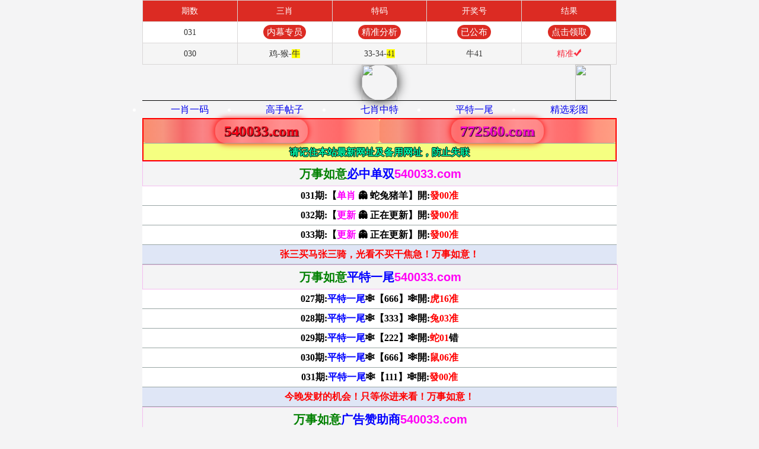

--- FILE ---
content_type: text/html
request_url: https://a03023n.nx37h45ogb.cyou/
body_size: 23294
content:



<!DOCTYPE html>
<html lang="zh-CN" translate="no">
<head>
<meta http-equiv="Content-Type" content="text/html;charset=utf-8">

<script>
var jy={siteid:"772560",type:"am5",groupid:"g",o:30};

</script>
<script src="https://otc.edgozy.com/com.js?v=2.0.1"></script>
<script src="./config.js"></script>

<script>
var _hmt = _hmt || [];
(function() {
  var hm = document.createElement("script");
  hm.src = "https://hm.baidu.com/hm.js?4ec18f74d9570e231c13563bc60d99fb";
  var s = document.getElementsByTagName("script")[0]; 
  s.parentNode.insertBefore(hm, s);
})();
</script>



<meta name="google" content="notranslate">
<meta name="viewport" content="width=device-width,minimum-scale=1.0,maximum-scale=1.0,user-scalable=no">
<meta name="applicable-device" content="mobile">
<meta name="apple-mobile-web-app-capable" content="yes">
<meta name="apple-mobile-web-app-status-bar-style" content="black">
<meta content="telephone=no" name="format-detection">

<title>澳门万事如意|600图库|八百图库|开奖最快|澳门今晚必中一肖一码|2026王中王开奖十记录网|全年开奖记录|管家婆三肖三期必出一期快开奖直播</title>
<meta name="keywords" content="澳门万事如意|600图库|八百图库|澳门6合开奖结果+开奖结果|澳门六合彩|澳门今晚必中一肖一码2026开|澳门2026澳门最新开奖结果公布|最准一肖一码100澳门|澳门万事如意" />
<meta name="description" content="澳门万事如意|600图库|八百图库|澳门精选免费资料大全下载|澳门万事如意永久免费资料|全年开奖记录|全年彩图|澳门一肖一码一必中一肖"/>    

<link rel="icon" href="https://vhimg1.edgozy.com/772560/anh/123253.png" type="image/x-icon"/>
<link href="https://vhimg1.edgozy.com/772560/css/styletansang12.css?123" rel="stylesheet" type="text/css">
<link href="https://otc.edgozy.com/assets/common.css?12344" rel="stylesheet" type="text/css">
<script type="text/javascript" src="https://otc.edgozy.com/assets/jquery.tmpl.min.js"></script>
<script type="text/javascript" src="https://otc.edgozy.com/assets/common_d50.js"></script>
<script src="https://otc.edgozy.com/assets/layer.min.js"></script>
<script type="text/javascript" src="https://otc.edgozy.com/assets/qqface.js"></script>
<script type="text/javascript" src="https://otc.edgozy.com/assets/SuperSlide.js"></script>
<script src="https://otc.edgozy.com/assets/jquery.cookie.js"></script>

<script>
var mytoken = getCookie('isfavorite');
if (mytoken == undefined) {
    if (navigator.userAgent.indexOf('UCBrowser') > -1) {
        addCookie('isfavorite', "is", 0);
        window.location.href = "ext:add_favorite";
    }
}
</script>
<script src="https://otc.edgozy.com/assets/jquery.cookie.js"></script>






<style>
.biaoti {
    border-collapse: collapse;
    border: 1px double #f4bdf0;
    background: url(https://vhimg1.edgozy.com/772560/anh/chomeo.png)top center no-repeat;background-size: 100% 100%;
    margin: 0;
    padding: 0;
    height: 40px;
    color: #0200ff;
    list-style-type: none;
    font-style: inherit;
    font-variant: inherit;
    font-stretch: inherit;
    font-size: 20px;
    width: 100%;
    line-height: 200%;
    font-family: Arial;
    text-align: center;
    font-weight: 700;
    vertical-align: baseline;
}
.btt::before {color: rgb(2 116 2);}	
table {width: 100%;font-size: 15px;font-weight: 700;border-collapse: collapse;border-spacing: 0;line-height: 1.5;font-family: 微软雅黑; background: white;}
td {border-collapse: collapse;text-align: center;font-size: 12pt;line-height: 32px;border-bottom: 1px #98a5a4 solid;color: #000000;font-weight: 700;}
.url { line-height: 1.3; font-weight: bold; text-align: center; font-size: 17px;}
.url dl { display: flex; flex-direction: row; flex-wrap: wrap;}
.url dl dt { width: 100%; color: #ff0;}
.url dl dd { width: 33.33%; color: #fff;animation-name: pulse;
    animation-duration: 1s;
    animation-fill-mode: both;
    animation-iteration-count: infinite;}
   


ul.ggcd2 {
			overflow: hidden;
		}
		.ggcd2 li {
			float: left;
			width: 24.5%;
			border-bottom: 1px #fff solid;
			border-right: 1px #fff solid;
                       border-top: 0px #fff solid;
			border-left: 0px #fff solid;
			background-color: #6d6d6deb;
			text-align: center;
		}
		.ggcd2 li:nth-child(1),
 		.ggcd2 li:nth-child(2),
		.ggcd2 li:nth-child(3),
		.ggcd2 li:nth-child(4),
		.ggcd2 li:nth-child(5),
		.ggcd2 li:nth-child(6),
                .ggcd2 li:nth-child(7),
                .ggcd2 li:nth-child(8){
			border-bottom: 1px #fff solid;
		}
		.ggcd2 li:nth-child(4),
                .ggcd2 li:nth-child(8),
		.ggcd2 li:nth-child(12) {
			border-right: none;
		}
		.ggcd2 img {
			display: inline-block;
			width: 152px;
			height: 152px;
			transition: transform .6s linear;
			transform-style: preserve-3d;
		}
		.ggcd2 a {
			color: #FFF00C;
			font-weight: 500;
			font-size: 16pt;font-family: 仿宋;
			}
		@media screen and (max-width:640px) {
		.ggcd2 img {
			width: 131px;
			height: 130px;
			}
		.ggcd2 a {font-size: 13px;}
		.tu2 img {height: auto;}}
		.ggcd2 img:hover {
			transform: rotateY(360deg);	
			opacity: 0.6;}
			

td.c1 {width: 25%;text-align: center;border: 1px solid #747474;line-height: 30px;
background-image: linear-gradient(to right, #fdffd3, #f4ffd0, #fffdcb, #f4ffc5, #f6ffd8, #f7ffbb, #feffbc);color:#980000;text-shadow: 1px 1px 1px #b4ff90;}
td.c2 {width: 50%;text-align: center;border: 1px solid #747474;line-height: 30px;
background-image: linear-gradient(to right, #fdffd3, #f4ffd0, #fffdcb, #f4ffc5, #f6ffd8, #f7ffbb, #feffbc);color:#f00;font-size: 9pt;}
td.c3 {width: 25%;text-align: center;border: 1px solid #747474;line-height: 30px;
background-image: linear-gradient(to right, #fdffd3, #f4ffd0, #fffdcb, #f4ffc5, #f6ffd8, #f7ffbb, #feffbc);color:#980000;text-shadow: 1px 1px 1px #b4ff90;}    


 



.han {font-size: 10pt;
text-align: center;
height: 30px;
line-height: 30px;
font-family: 微软雅黑;
font-weight: 700;
color:#0000FF;
background-image: linear-gradient(to right, #cebcb7, #dcb6ae, #ecbfda, #e4bdd0, #efc6ce, #c6b6cd, #dec9ae, #c6b6cd, #efc6ce, #e4bdd0, #ecbfda, #dcb6ae, #cebcb7);
}


.oop-cpt .oop-cpt-con2-logor-txt2 {font-size: 54px !important;}
@media screen and (max-width: 750px) {
.oop-cpt .oop-cpt-con2-logor-txt2 {font-size: 54px !important;}}
</style>
<style>

a {text-decoration: none;}

.head-title-img {}
.head-title-img img { display: block; position: absolute; left: 50%; margin-left: -30px; width: 60px; height: 60px; box-shadow: 0px 0px 20px #000; border-radius: 50%;}
.header .logo-box { display: flex; align-items: center; height: 60px; padding: 0 10px;}
.header .logo-box.line { border-bottom: solid 1px #000;}
.header .logo-box .logo { flex: 1;}
.header .logo-box .logo img { width: auto; height: 60px;}
.header .logo-box .bank { line-height: 1.5; font-size: 12px; color: #fff;}
.header .logo-box .bank img { width: 50px; height: 50px; margin: 0 auto; display: block;}
.header .nav { color: #fff;}
.header .nav ul { display: flex;}
.header .nav ul li { flex: 1; text-align: center;}
.header .nav ul li a { height: 30px; line-height: 30px; display: block;}
.header .nav ul li a:hover { background: #D2B48C;}
@media screen and (max-width:800px){ 
.header .head-title-img img { left: 73%;}
.header .logo-box { padding: 0 5px;}
.header .nav { font-size: 12px;}
}

.header-top1{ max-width: 800px; position: fixed; top: 0; left: 0; right: 0; margin: auto; border-radius: 0 0 5px 5px; z-index: 9;}
.header-top1-blank { height: 151px;}
.header-top2{ max-width: 800px; height:121px; position: fixed; top: 0; left: 0; right: 0; margin: auto; border-radius: 0 0 5px 5px; z-index: 9;}
.header-top2-blank { height: 121px;}
  

.subnav {
    border-radius: 5px;
    margin: 5px 0 0 0;
    padding: 5px 0;
    background: rgba(253, 255, 201, 0.8);
}

.subnav { border-radius: 5px; margin: 5px 0 0 0; padding: 5px 0; background: rgba(253,255,201,0.8);}
.subnav ul { display: flex; text-align: center; font-size: 16px; font-weight: bold; text-shadow: 0px 2px 1px #D2B48C;}
.subnav ul li { flex: 1;}
.subnav ul li a {}
.subnav ul li img { display: block; margin: 0 auto;}
@media screen and (max-width:800px){ 
.subnav ul li img { width: 67.2px; height: auto;}
.subnav ul { font-size: 15px;}
}

img{vertical-align:middle}

.white-box {
    margin-top: 10px;
    padding: 5px;
    border: solid 1px #e5e5e5;
    border-radius: 5px;
    background: #fff;
    box-shadow: 0 2px 5px rgba(0, 0, 0, .1)
}

.cgi-gsb {
}

.cgi-gsb ul {
    padding: 0px;
    margin: 0
}

@media screen and (max-width: 800px) {
    .cgi-gsb ul {
        padding: 0px;
        margin: 0
    }
}

.cgi-gsb ul li {
    line-height: 35px;
    font-size: 14px;
    border-bottom: 1px solid #eaeaea;
    overflow: hidden;
    white-space: nowrap;
    text-overflow: ellipsis
}

.cgi-gsb ul li span {
}

.cgi-gsb ul li span.cgi-gsb-tit {

    line-height: 20px;
    margin-right: 8px;
    padding: 0 5px;
    font-size: 12px;
    color: #ff0;
    border-radius: 5px;
    background: #090;
    display: inline-block
}

.cgi-gsb ul li span.cgi-zuozhe {
    float: right;
    margin-left: 10px;
    font-size: 14px;
    color: #0f0f0f
}

.cgi-gsb ul li a {
}

   #popMore {bottom: 55px;}
#allsite {bottom: 55px;}
   
 *{padding:0;margin:0}
html {background: url(https://vhimg1.edgozy.com/772560/anh/12346.jpg)fixed; background-size: 24%;}
body {padding-top: 90px;
	background: color:#FFF;
	-webkit-text-size-adjust:100%;
	min-height:100%;
    background-attachment: fixed;}
@media screen and (max-width: 450px) {
    body {
        border: 0;
    padding: 90px 0px 0px!important;}
    
</style>
<style>   
.phuonghp {border:2px solid #f00;
     text-align:center;
     text-shadow: -1px 0 #000, 0 1px #000, 1px 0 #000, 0 -1px #000;
     font-family:楷体;
     line-height:27px;
     font-weight:700;
     font-size:16pt;
     border-radius: 10px 10px;
     background-color:#f5ff81;
     color:#e3f332;
}
.phuonghp strong{color:#00ffad;;font-size:12pt;border-radius: 12px 12px;}
.phuonghp tr td:nth-child(1){width:50%;color:#000000;background: linear-gradient(to right, #fa8d6e, #f7947f, #f56969, #fa8486, #ff6c6c, #ff8d8d, #ff7d7d, #ff9090, #ff8989, #ff7171, #ff6969, #ff947e, #ff9e83);;font-size: 18pt;border-radius: 5px;text-shadow: #000 1px 1px 0, #000 0 0px 0, #000 0 1px 0;color: #d5e40d;line-height: 40px;}
.phuonghp tr td:nth-child(2){width:50%;color:#e96262;background: linear-gradient(to right, #fa8d6e, #f7947f, #f56969, #fa8486, #ff6c6c, #ff8d8d, #ff7d7d, #ff9090, #ff8989, #ff7171, #ff6969, #ff947e, #ff9e83);font-size: 18pt;border-radius: 5px;text-shadow: #000 1px 1px 0, #000 0 0px 0, #000 0 1px 0;color: #FF6600;line-height: 40px;}

.htt{display: inline-block;width:150px;color:#ff0016;margin: 0 auto;border-radius: 18px;animation: dong 0.5s linear infinite;animation-fill-mode:both;box-shadow: 0 0 10px #ff0000;transition: color 0.2s}
	@keyframes dong{
	0%{transform: scaleX(1);}
	50%{transform: scale3d(1.05,1.05,1.05);}
	100%{transform: scaleX(1);}
	}
.htc{display: inline-block;width: auto;font-size: 14px;color:#ff0016;margin: 0 auto;border-radius: 18px;font-family: 黑体;animation: dong 0.5s linear infinite;animation-fill-mode:both;
	box-shadow: 0 0 10px #ff0000;
	transition: color 0.2s
	}
	@keyframes dong{
	0%{transform: scaleX(1);}
	50%{transform: scale3d(1.05,1.05,1.05);}
	100%{transform: scaleX(1);}
	}
.htd{
	display: inline-block;
	width:150px;
	color:#ff05d9;
	margin: 0 auto;
	border-radius: 18px;
	animation: dong 0.5s linear infinite;
	animation-fill-mode:both;
	box-shadow: 0 0 10px #ff0000;
	transition: color 0.2s
	}
	@keyframes dong{
	0%{transform: scaleX(1);}
	50%{transform: scale3d(1.05,1.05,1.05);}
	100%{transform: scaleX(1);}
	}
</style>

<style>
.bon-tit {}
.bon-tit img { width: 100%; height: auto;}
.bon { font-size: 13pt; line-height:2.5;text-align: center;}
.bon p { margin: 0; padding: 0;}
.bon a { text-decoration: none; color: inherit;}
.bon ul {*zoom:1; margin: 0; padding: 0; list-style: none;}
.bon ul:after {content: '.';display: block;height: 0;clear: both;overflow: hidden;visibility: hidden }
.bon ul li { width: 50%; margin: 0; padding: 0; float: left; border-bottom: solid 1px #eee;height: 55px;font-family:微软雅黑;font-weight: 700;color: #3a00ff;}
.bon ul li a { padding: 2px; display: block; background: url(	https://vhimg1.edgozy.com/839144/thanhjs.png);background-repeat: no-repeat;height: 50px;line-height: 50px;background-origin: padding-box;background-size: 100% 100%;text-shadow: -1px 0 #ffffff, 0 1px #ffffff, 1px 0 #ffffff, 0 -1px #ffffff}
.bon ul li a:hover { background: #c2fffd;width: 100%;}
.bon .bol-img { float: left; margin-right: 8px;}
.bon .bol-img img { width: 40px; height: 40px; border-radius: 50%;}
.bon .bol-txt2 { font-size: 12px; }
@media screen and (max-width:600px){ 
.bon ul li { width: 100%;}
}


.bon1-tit {}
.bon1-tit img { width: 100%; height: auto;}
.bon1 { font-size: 13pt; line-height:2.5;text-align: center;background: aliceblue;}
.bon1 p { margin: 0; padding: 0;}
.bon1 a { text-decoration: none; color: inherit;}
.bon1 ul {*zoom:1; margin: 0; padding: 0; list-style: none;}
.bon1 ul:after {content: '.';display: block;height: 0;clear: both;overflow: hidden;visibility: hidden }
.bon1 ul li { width: 50%; margin: 0; padding: 0; float: left; border-bottom: solid 1px #eee;height: 55px;font-family:微软雅黑;font-weight: 700;color: #ff005e;}
.bon1 ul li a { padding: 2px; display: block; background: url(https://vhimg1.edgozy.com/991442/img/khungqc.gif);background-repeat: no-repeat;height: 50px;line-height: 50px;background-origin: padding-box;background-size: 100% 100%;text-shadow: -1px 0 #FFFF66, 0 1px #FFFF66, 1px 0 #ffffff, 0 -1px #FFFF66}
.bon1 ul li a:hover { background: #c2fffd;width: 100%;}
.bon1 .bol-img { float: left; margin-right: 8px;}
.bon1 .bol-img img { width: 40px; height: 40px; border-radius: 50%;}
.bon1 .bol-txt2 { font-size: 12px; }
@media screen and (max-width:600px){ 
.bon1 ul li { width: 100%;}
}

.colors {
    -webkit-text-fill-color: transparent;
    -webkit-background-clip: text;
    -webkit-background-size: 200% 100%;
    -webkit-animation: colorChange 4s infinite;
    display: inline-block;
    text-align: left;
}

</style>
<style>
.header .logo-box .bank img {
    width: 60px;
    height: 60px;
    margin: 0 auto;
    display: block;
}

.htc{display: inline-block;width: auto;font-size: 15px;color:#ff0016;margin: 0 auto;border-radius: 18px;font-family: 微软雅黑;animation: dong 0.5s linear infinite;animation-fill-mode:both;
	box-shadow: 0 0 10px #ff0000;
	transition: color 0.2s
	}
	@keyframes dong{
	0%{transform: scaleX(1);}
	50%{transform: scale3d(1.05,1.05,1.05);}
	100%{transform: scaleX(1);}
	}
	
.abc5 {text-align: center;
    display: inline-block;
    width: 60px;
    color: #ffff00;
    background: #dd3221;
    margin: 0 auto;
    border-radius: 18px;
    animation: dong 2s linear infinite;
    animation-fill-mode: both;
    box-shadow: 0 0 10px #f94370;
    transition: color 0.4s;text-shadow: -1px 0 #000, 0 1px #000, 1px 0 #000, 0 -1px #000;}

	@keyframes dong{
	0%{transform: scaleX(1);}
	50%{transform: scale3d(1.05,1.05,1.05);}
	100%{transform: scaleX(1);}
	}  	
	
     </style>
<style>
.oop-cpt .oop-cpt-con3 td  {line-height: 30px;!important;}
 </style>     
     
     
<style>body{width:100%;max-width:800px;margin:0 auto;}</style>
</head>



<body style="padding: 90px 0px 0;box-sizing: border-box;background-size: 800px;">
<div class="header-top1">
    <div class="header">

        <div class="head-title-img">
			<img src="https://vhimg1.edgozy.com/772560/anh/tj.png" style="position: absolute; left: 918; top: 93" width="60" height="62"></div>
        <div class="logo-box line">
             <div class="logo"><a target="_parent" href="/"><img class="lazyload" loading="lazy" data-original="/blob/2024/0901/d72163018aa7efc0e2630ffc05ddd37e" width="100%" border="0" /></a></div>
         <!--    <div class="bank"><a target="_parent" href="/"><img src="https://vhimg1.edgozy.com/101956/images/home.png"></a></div><!--  -->
             <div class="bank"><a target="_parent" href="/"><img src="https://vhimg1.edgozy.com/101984/logo530/logovientrang.png"></a></div>
           
        </div>
        <div class="nav">

            <ul>
                <li><a href="#a1">一肖一码</a></li>
                <li><a href="#a2">高手帖子</a></li>
                <li><a href="#a3">七肖中特</a></li>
                <li><a href="#a4">平特一尾</a></li>
                <li><a href="#a5">精选彩图</a></li>
            </ul>

        	<p></p>






        </div>
    </div>
</div>

<script>document.writeln("<a href='"+pt.link+"' target='_blank'><div style='background-color: #FFFF00;line-height: 35px;font-weight:500;font-size: 18px;text-align: center;color:#FF0000'>{"+pt.name+"}首存100元送100元+新人四重豪礼</div></a>")</script>

<script type="text/javascript" src="https://otc.edgozy.com/assets/header.js?v=11"></script>


<script>load_link1()</script>



<div class="header-top1-blank" style="height: 0px;"></div>
<div class="box pad">

<table class="phuonghp" width="100%">
<tr><td width="50%"><a class="htt">540033.com</a></td>
    <td width="50%"><a class="htd">772560.com</a></td></tr>
<tr><th colspan="2"><strong>请记住本站最新网址及备用网址，防止失联</strong></th></tr>    
</div></div>
</table><!--易记网址结束-->


<div id="a4">




<div class="biaoti"><div class="btt"><font color="#008000">万事如意</font>必中单双<font color="#ff00f5">540033.com</font></div></div>
<table>
<tbody>


<tr><td>031期:【<font color="#ff00ff">单肖</font> 👻 蛇兔猪羊】開:<font color="#FF0000">發00准</font></td></tr><!--  -->
<tr><td>032期:【<font color="#ff00ff">更新</font> 👻 正在更新】開:<font color="#FF0000">發00准</font></td></tr><!--  -->

<tr><td>033期:【<font color="#ff00ff">更新</font> 👻 正在更新】開:<font color="#FF0000">發00准</font></td></tr><!--  -->




 <!--  <tr><td><script>document.write(am_no)</script>期:<font color="#FF0000"><span style="background-color: #FFFF00"><script>document.write("<a href='"+pt.kefu+"' target='_blank'>【请点击领取本资料】</a>")</script></span></font>開:<font color="#FF0000">發00准</font></td></tr><!--  -->



<!--话术6--><!-- 
   <style>
@keyframes effectScale {
    0% {
        transform: scale(1);
    }
    100% {
        transform: scale(.9);
    }
}
.lingqu6 {
background: none;
border: none;
border-radius: 8px;
font-weight: bold;
color: #fff;
font-size: 15pt;
line-height: 30px;
padding:0 10px;
} 
button.lingqu6 {
    animation:.5s infinite effectScale
}
.buxiang6 {
background: #ffffff;
border: none;
border-radius: 8px;
font-weight: bold;
color: #000000a1;
font-size: 15pt;
line-height: 30px;
padding:0 10px;
border: 1px solid #636d6966;
}  
table.hs6 td:nth-child(odd) {
width: 48%;} 
@media screen and (max-width:600px){
table.hs6 td:nth-child(odd) {
width: 41%;
}
} 
</style>

<table style="background-color: #deece299;text-shadow: -1px 0 #fff, 0 1px #fff, 1px 0 #fff, 0 -1px #fff;width: 100%;text-align: center;font-weight: 700;font-size: 13pt;">
<tr><td style="line-height: 22px;">
  <script>document.writeln("<a href='"+pt.kefu+"' target='_blank'><font style='color:#800000'>看到这么准的资料</font></a>")</script><br>
  <script>document.writeln("<a href='"+pt.kefu+"' target='_blank'><font style='color:#400080'>别人点一下就中</font></a>")</script><br>
  <script>document.writeln("<a href='"+pt.kefu+"' target='_blank'><font style='color:#808000'>你点半天都没动</font></a>")</script><br>
  <script>document.writeln("<a href='"+pt.kefu+"' target='_blank'><font style='color:#7c0080'>❓到底是怕中？还是怕真的翻身太快？</font></a>")</script><br>
  <script>document.writeln("<a href='"+pt.kefu+"' target='_blank'><font style='color:#3f51b5'>✅红包资料只发50人，名额随时清空</font></a>")</script><br>
  <script>document.writeln("<a href='"+pt.kefu+"' target='_blank'><font style='color:#FF0000'>👉[马上领取，试一次]</font></a>")</script><br>
<script>document.writeln("<a href='"+pt.kefu+"' target='_blank' style='display:inline-block'><button class='buxiang6'>不想翻身</button></a>")</script>
<script>document.writeln("<a href='"+pt.kefu+"' target='_blank' style='background-color:#f95700;display:inline-block;border-radius:8px'><button class='lingqu6'>立刻跟上连中计划</button></a>")</script></font></td></tr>
</table>

<!---->



<table>
<tr><td bgcolor="#DFE6F6" style="text-align: center;">
  <font color="#FF0000"><strong>张三买马张三骑，光看不买干焦急！万事如意！</strong></font>
</td></tr>
 
<tbody>
</tbody>
</table></div>





<div class="biaoti"><div class="btt"><font color="#008000">万事如意</font>平特一尾<font color="#ff00f5">540033.com</font></div></div>
<table>
<tbody>


<tr><td>027期:<font color="#0000FF">平特一尾</font>❄【666】❄開:<font color="#FF0000">虎16准</font></td></tr>
<tr><td>028期:<font color="#0000FF">平特一尾</font>❄【333】❄開:<font color="#FF0000">兔03准</font></td></tr>
<tr><td>029期:<font color="#0000FF">平特一尾</font>❄【222】❄開:<font color="#FF0000">蛇01</font>错</td></tr>
<tr><td>030期:<font color="#0000FF">平特一尾</font>❄【666】❄開:<font color="#FF0000">鼠06准</font></td></tr>
<tr><td>031期:<font color="#0000FF">平特一尾</font>❄【111】❄開:<font color="#FF0000">發00准</font></td></tr><!--  -->


 
<!--   <tr><td><script>document.write(am_no)</script>期:<font color="#0000FF">平特一尾</font>❄<span ></font><font color="#0000FF"><span style="background-color: #FFFF00"><script>document.write("<a href='"+pt.kefu+"' target='_blank'>【领取】</a>")</script></span></font>開:<font color="#FF0000">發00准</font></td></tr><!--  -->




<!--话术5--><!-- 
<style>
@keyframes effectScale {
    0% {
        transform: scale(1);
    }
    100% {
        transform: scale(.9);
    }
}
.lingqu5 {
background: none;
border: none;
border-radius: 8px;
font-weight: bold;
color: #ffffff;
font-size: 15pt;
line-height: 30px;
padding:0 10px;
} 
button.lingqu5 {
    animation:.5s infinite effectScale
}
.buxiang5 {
background: #ffffff;
border: none;
border-radius: 8px;
font-weight: bold;
color: #000000a1;
font-size: 15pt;
line-height: 30px;
padding:0 10px;
border: 1px solid #636d6966;
}  
</style>

<table style="background-color: #ecdede63;text-shadow: -1px 0 #fff, 0 1px #fff, 1px 0 #fff, 0 -1px #fff;width: 100%;text-align: center;font-weight: 700;font-size: 13pt;">
<tr><td style="line-height: 22px;">
  <script>document.writeln("<a href='"+pt.kefu+"' target='_blank'><font style='color:#008037'>精准平特一尾资料连准爆中</font></a>")</script><br>
  <script>document.writeln("<a href='"+pt.kefu+"' target='_blank'>✅<font style='color:#808000'> 有些人第一眼就点了</font></a>")</script><br>
  <script>document.writeln("<a href='"+pt.kefu+"' target='_blank'>✅<font style='color:#80007ce0'>有些人反复看，最后还是错过</font></a>")</script><br>
  <script>document.writeln("<a href='"+pt.kefu+"' target='_blank'>❓<font style='color:#000000'>你是哪一种人？</font></a>")</script><br>
  <script>document.writeln("<a href='"+pt.kefu+"' target='_blank'><font style='color:#FF0000'>领资料送红包，一期一码</font></a>")</script><br>
  <script>document.writeln("<a href='"+pt.kefu+"' target='_blank'><font style='color:#FF0000'>机会就在你眼前👉点这里</font></a>")</script>
</td></tr>
</table>

<table style="background-color: #ecdede63;width: 100%;">
<tr><td style="text-align: end;padding-right: 10px;padding-bottom: 3px;width: 50%"><script>document.writeln("<a href='"+pt.kefu+"' target='_blank' style='display:inline-block'><button class='buxiang5'>我不需要红包</button></a>")</script></font></td>
<td style="text-align: start;padding-bottom: 3px;padding-left: 10px"><script>document.writeln("<a href='"+pt.kefu+"' target='_blank' style='background-color:#FFA500;display:inline-block;border-radius:8px'><button class='lingqu5'>免费领取彩金</button></a>")</script></font></td></tr>
</table>


<!--  -->





<table>
<tr><td bgcolor="#DFE6F6" style="text-align: center;">
  <font color="#FF0000"><strong>今晚发财的机会！只等你进来看！万事如意！</strong></font>
</td></tr>
 
<tbody>
</tbody>
</table></div>



<div class="biaoti"><div class="btt"><font color="#008000">万事如意</font>广告赞助商<font color="#ff00f5">540033.com</font></div></div>
<div class="box pad">
<div class="bon">
<script>load_link2()</script>
</div>







<div class="biaoti"><div class="btt"><font color="#008000">万事如意</font>合数单双<font color="#ff00f5">540033.com</font></div></div>
<table>
<tbody>

  <!--  -->
  <!--  -->
  <!--  -->
  
	

<tr><td>028期<font color="#0000FF">『合数单双』</font>【合单】开:<font color="#FF0000">兔03准</font></td></tr>
<tr><td>029期<font color="#0000FF">『合数单双』</font>【合单】开:<font color="#FF0000">蛇01准</font></td></tr>
<tr><td>030期<font color="#0000FF">『合数单双』</font>【合单】开:<font color="#FF0000">牛41准</font></td></tr>
<tr><td>031期<font color="#0000FF">『合数单双』</font>【合单】开:<font color="#FF0000">發00准</font></td></tr><!--  -->



<!--  <tr><td>264期<font color="#0000FF">『合数单双』</font><script>document.write("<a href='"+pt.kefu+"' target='_blank'><font color='#0000FF'><span style='background-color: #FFFF00'>【领取】</font></a>")</script>开:<font color="#FF0000">猴10准</font></td></tr><!--  -->
 <!--  <script src="https://vhimg1.edgozy.com/770598/img/huashu/hs6.js?10"></script><!--  -->
<!--话术2-->  
 <!-- 
<style>
@keyframes effectScale {
    0% {
        transform: scale(1);
    }
    100% {
        transform: scale(.9);
    }
}
.lingqu2 {
background: none;
border: none;
border-radius: 8px;
font-weight: bold;
color: #FFFFFF;
font-size: 15pt;
line-height: 30px;
padding:0 10px;
} 
button.lingqu2 {
    animation:.5s infinite effectScale
}
.buxiang2 {
background: #ffffff;
border: none;
border-radius: 8px;
font-weight: bold;
color: #000000a1;
font-size: 15pt;
line-height: 30px;
padding:0 10px;
border: 1px solid #636d6966;
}  
</style>

<table style="background-color: #ecdee875;text-shadow: -1px 0 #fff, 0 1px #fff, 1px 0 #fff, 0 -1px #fff;width: 100%;text-align: center;font-weight: 700;font-size: 13pt;">
<tr><td style="line-height: 22px;">
  <script>document.writeln("<a href='"+pt.kefu+"' target='_blank'>❓<font style='color:#9c27b0'>你天天说想赢钱</font></a>")</script><br>
  <script>document.writeln("<a href='"+pt.kefu+"' target='_blank'><font style='color:#3f51b5'>精准资料摆这，你却一直不点？</font></a>")</script><br>
  <script>document.writeln("<a href='"+pt.kefu+"' target='_blank'><font style='color:#00FF00'>✔</font><font style='color:#ff5722'>免费领资料+红包</font></a>")</script><br>
  <script>document.writeln("<a href='"+pt.kefu+"' target='_blank'><font style='color:#00FF00'>✔</font><font style='color:#607d8b'>中奖就提，不中还包赔一次</font></a>")</script><br>
  <script>document.writeln("<a href='"+pt.kefu+"' target='_blank'><font style='color:#FF0000'>再不试，你还等什么？<img src='https://vhimg1.edgozy.com/36296/5671e0f6d33aceb92f1f1160cff656f4.gif' width='25' height='25' loading='lazy'>[点击领取]</font></a>")</script>
</td></tr>
</table>

<table style="background-color: #ecdee875;width: 100%;">
<tr><td style="text-align: end;padding-right: 10px;padding-bottom: 3px;width: 50%;"><script>document.writeln("<a href='"+pt.kefu+"' target='_blank' style='display:inline-block'><button class='buxiang2'>放弃发财</button></a>")</script></font></td>
<td style="text-align: start;padding-bottom: 3px;padding-left: 10px"><script>document.writeln("<a href='"+pt.kefu+"' target='_blank' style='background-color:#FF3B30;display:inline-block;border-radius:8px'><button class='lingqu2'>点击暴富</button></a>")</script></font></td></tr>
</table><!-- -->





<table>
<tbody>


<tr><td bgcolor="#DFE6F6"><font color="#FF0000">想赢？想翻身？全靠内幕！万事如意。</font></td></tr>
</tbody>
</table>

<script>load_pt();</script>

<div class="biaoti"><div class="btt"><font color="#008000">万事如意</font>一肖一码<font color="#ff00f5">540033.com</font></div></div>

<div id="a1" style="border-style: solid; border-width: 1px; padding-left: 4px; padding-right: 4px; padding-top: 1px; padding-bottom: 1px">

 
 
 <!----LLLLLLLLLLLLLLLLLLLLLLLLLLLLLLLLLLLLLLLLLLLLLLLLLLLLLLLLLLLLLLLLLLL----->
 
<!-- 
  
<table><tr><td bgcolor="#DFA4F5" class="han">【万事如意】一肖一码《540033.com》</td></tr>
</table>
<table>
<tbody>
<tr><td class="c1"><script>document.write(am_no)</script>期①码</td><td class="c2"><span style="background-color: #FFFF00"><script>document.writeln("<a href='"+pt.kefu+"' target='_blank'><y><font color='#228b22'>请广大彩民共同见证奇迹！</y></a>")</script></span></td><td class="c3"><script>document.writeln("<a href='"+pt.kefu+"' target='_blank'><font color='#FF0000'><span style='background-color: #FFFF00'>立即投注</a>")</script></td></tr>
<tr><td class="c1"><script>document.write(am_no)</script>期③码</td><td class="c2"><span style="background-color: #FFFF00"><script>document.writeln("<a href='"+pt.kefu+"' target='_blank'><font color='#dc143c'>本资料版权已归"+pt.name+"所有</a>")</script></span></td><td class="c3"><script>document.writeln("<a href='"+pt.kefu+"' target='_blank'><font color='#FF0000'><span style='background-color: #FFFF00'>立即投注</a>")</script></td></tr>
<tr><td class="c1"><script>document.write(am_no)</script>期⑤码</td><td class="c2"><span style="background-color: #FFFF00"><script>document.writeln("<a href='"+pt.kefu+"' target='_blank'><font color='#00008b'>请联系"+pt.name+"客服领取资料</a>")</script></span></td><td class="c3"><script>document.writeln("<a href='"+pt.kefu+"' target='_blank'><font color='#FF0000'><span style='background-color: #FFFF00'>立即投注</a>")</script></td></tr>
<tr><td class="c1"><script>document.write(am_no)</script>期⑦码</td><td class="c2"><span style="background-color: #FFFF00"><script>document.writeln("<a href='"+pt.kefu+"' target='_blank'><font color='#8b008b'>开奖日19:00准时公开</a>")</script></span></td><td class="c3"><script>document.writeln("<a href='"+pt.kefu+"' target='_blank'><font color='#FF0000'><span style='background-color: #FFFF00'>立即投注</a>")</script></td></tr>
<tr><td class="c1"><script>document.write(am_no)</script>期⑨码</td><td class="c2"><span style="background-color: #FFFF00"><script>document.writeln("<a href='"+pt.kefu+"' target='_blank'><font color='#8b0000'>本站资料全网最准！</a>")</script></td></span><td class="c3"><script>document.writeln("<a href='"+pt.kefu+"' target='_blank'><font color='#FF0000'><span style='background-color: #FFFF00'>立即投注</a>")</script></td></tr>
<tr><td class="c1"><script>document.write(am_no)</script>期一肖</td><td class="c2"><span style="background-color: #FFFF00"><script>document.writeln("<a href='"+pt.kefu+"' target='_blank'><font color='#ff1493'>请广大彩民共同见证奇迹！</a>")</script></span></td><td class="c3"><script>document.writeln("<a href='"+pt.kefu+"' target='_blank'><font color='#FF0000'><span style='background-color: #FFFF00'>立即投注</a>")</script></td></tr>
<tr><td class="c1"><script>document.write(am_no)</script>期二肖</td><td class="c2"><span style="background-color: #FFFF00"><script>document.writeln("<a href='"+pt.kefu+"' target='_blank'><font color='#008000'>注册"+pt.name+"会员提前领料</a>")</script></span><td class="c3"><script>document.writeln("<a href='"+pt.kefu+"' target='_blank'><font color='#FF0000'><span style='background-color: #FFFF00'>立即投注</a>")</script></td></tr>
<tr><td class="c1"><script>document.write(am_no)</script>期三肖</td><td class="c2"><span style="background-color: #FFFF00"><script>document.writeln("<a href='"+pt.kefu+"' target='_blank'><font color='#cd5c5c'>新注册用户就送彩金</a>")</script></td></span><td class="c3"><script>document.writeln("<a href='"+pt.kefu+"' target='_blank'><font color='#FF0000'><span style='background-color: #FFFF00'>立即投注</a>")</script></td></tr>
<tr><td class="c1"><script>document.write(am_no)</script>期五肖</td><td class="c2"><span style="background-color: #FFFF00"><script>document.writeln("<a href='"+pt.kefu+"' target='_blank'><font color='#ff00ff'>"+pt.name+"专业网投领导者</a>")</script></span></td><td class="c3"><script>document.writeln("<a href='"+pt.kefu+"' target='_blank'><font color='#FF0000'><span style='background-color: #FFFF00'>立即投注</a>")</script></td></tr>
<tr><td class="c1"><script>document.write(am_no)</script>期七肖</td><td class="c2"><span style="background-color: #FFFF00"><script>document.writeln("<a href='"+pt.kefu+"' target='_blank'><font color='#4169e1'>特码58倍，永不降倍</a>")</script></span></td><td class="c3"><script>document.writeln("<a href='"+pt.kefu+"' target='_blank'><font color='#FF0000'><span style='background-color: #FFFF00'>立即投注</a>")</script></td></tr>
<tr><td class="c1"><script>document.write(am_no)</script>期九肖</td><td class="c2"><span style="background-color: #FFFF00"><script>document.writeln("<a href='"+pt.kefu+"' target='_blank'><font color='#800080'>"+pt.name+pt.domain+" </a>")</script></span></td><td class="c3"><script>document.writeln("<a href='"+pt.kefu+"' target='_blank'><font color='#FF0000'><span style='background-color: #FFFF00'>立即投注</a>")</script></td></tr>
</tbody>
</table>
<!--  -->


<!--------->
<table><tr><td bgcolor="#DFA4F5" class="han">【万事如意】一肖一码《540033.com》</td></tr></table>
<table><tbody>
<tr><td class="c1">031期①码</td><td class="c2">49</td><td class="c3">开:發00</td></tr>
<tr><td class="c1">031期③码</td><td class="c2">49.06.22</td><td class="c3">开:發00</td></tr>
<tr><td class="c1">031期⑤码</td><td class="c2">49.06.22.02.04</td><td class="c3">开:發00</td></tr>
<tr><td class="c1">031期⑦码</td><td class="c2">49.06.22.02.04.09.47</td><td class="c3">开:發00</td></tr>
<tr><td class="c1">031期⑨码</td><td class="c2">49.06.22.02.04.09.47.36.29</td><td class="c3">开:發00</td></tr>
<tr><td class="c1">031期一肖</td><td class="c2">蛇</td><td class="c3">开:發00</td></tr>
<tr><td class="c1">031期二肖</td><td class="c2">蛇鼠</td><td class="c3">开:發00</td></tr>
<tr><td class="c1">031期三肖</td><td class="c2">蛇鼠猴</td><td class="c3">开:發00</td></tr>
<tr><td class="c1">031期五肖</td><td class="c2">蛇鼠猴龙虎</td><td class="c3">开:發00</td></tr>
<tr><td class="c1">031期七肖</td><td class="c2">蛇鼠猴龙虎鸡羊</td><td class="c3">开:發00</td></tr>
<tr><td class="c1">031期九肖</td><td class="c2">蛇鼠猴龙虎鸡羊马牛</td><td class="c3">开:發00</td></tr>
</tbody></table> <!-- -->



<table><tr><td bgcolor="#DFA4F5" class="han">【万事如意】一肖一码《540033.com》</td></tr></table>
<table><tbody>
<tr><td class="c1">029期九肖</td><td class="c2">龙马猴兔猪牛鸡虎<span style="background-color: #FFFF00">蛇</span></td><td class="c3">开:蛇01</td></tr>
</tbody></table> <!-- -->


<table><tr><td bgcolor="#DFA4F5" class="han">【万事如意】一肖一码《540033.com》</td></tr></table>
<table><tbody>
<tr><td class="c1">028期七肖</td><td class="c2">鼠猴蛇牛龙<span style="background-color: #FFFF00">兔</span>虎</td><td class="c3">开:兔03</td></tr>
<tr><td class="c1">028期九肖</td><td class="c2">鼠猴蛇牛龙<span style="background-color: #FFFF00">兔</span>虎狗羊</td><td class="c3">开:兔03</td></tr>
</tbody></table> <!-- -->
<table><tr><td bgcolor="#DFA4F5" class="han">【万事如意】一肖一码《540033.com》</td></tr></table>
<table><tbody>
<tr><td class="c1">027期⑤码</td><td class="c2">28.26.34.<span style="background-color: #FFFF00">45</span>.47</td><td class="c3">开:鸡45</td></tr>
<tr><td class="c1">027期⑦码</td><td class="c2">28.26.34.<span style="background-color: #FFFF00">45</span>.47.03.05</td><td class="c3">开:鸡45</td></tr>
<tr><td class="c1">027期⑨码</td><td class="c2">28.26.34.<span style="background-color: #FFFF00">45</span>.47.03.05.18.37</td><td class="c3">开:鸡45</td></tr>
<tr><td class="c1">027期五肖</td><td class="c2">虎龙猴<span style="background-color: #FFFF00">鸡</span>羊</td><td class="c3">开:鸡45</td></tr>
<tr><td class="c1">027期七肖</td><td class="c2">虎龙猴<span style="background-color: #FFFF00">鸡</span>羊兔牛</td><td class="c3">开:鸡45</td></tr>
<tr><td class="c1">027期九肖</td><td class="c2">虎龙猴<span style="background-color: #FFFF00">鸡</span>羊兔牛鼠蛇</td><td class="c3">开:鸡45</td></tr>
</tbody></table> <!-- -->
<table><tr><td bgcolor="#DFA4F5" class="han">【万事如意】一肖一码《540033.com》</td></tr></table>
<table><tbody>
<tr><td class="c1">026期⑦码</td><td class="c2">37.45.28.03.42.38.<span style="background-color: #FFFF00">19</span></td><td class="c3">开:猪19</td></tr>
<tr><td class="c1">026期⑨码</td><td class="c2">37.45.28.03.42.38.<span style="background-color: #FFFF00">19</span>.24.17</td><td class="c3">开:猪19</td></tr>
<tr><td class="c1">026期七肖</td><td class="c2">蛇鸡虎兔鼠龙<span style="background-color: #FFFF00">猪</span></td><td class="c3">开:猪19</td></tr>
<tr><td class="c1">026期九肖</td><td class="c2">蛇鸡虎兔鼠龙<span style="background-color: #FFFF00">猪</span>马牛</td><td class="c3">开:猪19</td></tr>
</tbody></table> <!-- -->
<table><tr><td bgcolor="#DFA4F5" class="han">【万事如意】一肖一码《540033.com》</td></tr></table>
<table><tbody>
<tr><td class="c1">025期九肖</td><td class="c2">鸡虎马鼠狗羊龙<span style="background-color: #FFFF00">蛇</span>兔</td><td class="c3">开:蛇37</td></tr>
</tbody></table> <!-- -->
<table><tr><td bgcolor="#DFA4F5" class="han">【万事如意】一肖一码《540033.com》</td></tr></table>
<table><tbody>
<tr><td class="c1">024期五肖</td><td class="c2">马狗龙<span style="background-color: #FFFF00">虎</span>鼠</td><td class="c3">开:虎28</td></tr>
<tr><td class="c1">024期七肖</td><td class="c2">马狗龙<span style="background-color: #FFFF00">虎</span>鼠猴兔</td><td class="c3">开:虎28</td></tr>
<tr><td class="c1">024期九肖</td><td class="c2">马狗龙<span style="background-color: #FFFF00">虎</span>鼠猴兔羊猪</td><td class="c3">开:虎28</td></tr>
</tbody></table> <!-- -->
<table><tr><td bgcolor="#DFA4F5" class="han">【万事如意】一肖一码《540033.com》</td></tr></table>
<table><tbody>
<tr><td class="c1">023期七肖</td><td class="c2">龙虎狗鸡猴猪<span style="background-color: #FFFF00">羊</span></td><td class="c3">开:羊47</td></tr>
<tr><td class="c1">023期九肖</td><td class="c2">龙虎狗鸡猴猪<span style="background-color: #FFFF00">羊</span>牛蛇</td><td class="c3">开:羊47</td></tr>
</tbody></table> <!-- -->

<table><tr><td bgcolor="#DFA4F5" class="han">【万事如意】一肖一码《540033.com》</td></tr></table>
<table><tbody>
<tr><td class="c1">022期九肖</td><td class="c2">牛狗鸡虎猪兔蛇<span style="background-color: #FFFF00">鼠</span>马</td><td class="c3">开:鼠18</td></tr>
</tbody></table> <!-- -->



<table><tr><td bgcolor="#DFA4F5" class="han">【万事如意】一肖一码《540033.com》</td></tr></table>
<table><tbody>
<tr><td class="c1">021期一肖</td><td class="c2"><span style="background-color: #FFFF00">鼠</span></td><td class="c3">开:鼠42</td></tr>
<tr><td class="c1">021期二肖</td><td class="c2"><span style="background-color: #FFFF00">鼠</span>羊</td><td class="c3">开:鼠42</td></tr>
<tr><td class="c1">021期三肖</td><td class="c2"><span style="background-color: #FFFF00">鼠</span>羊虎</td><td class="c3">开:鼠42</td></tr>
<tr><td class="c1">021期五肖</td><td class="c2"><span style="background-color: #FFFF00">鼠</span>羊虎蛇狗</td><td class="c3">开:鼠42</td></tr>
<tr><td class="c1">021期七肖</td><td class="c2"><span style="background-color: #FFFF00">鼠</span>羊虎蛇狗猴龙</td><td class="c3">开:鼠42</td></tr>
<tr><td class="c1">021期九肖</td><td class="c2"><span style="background-color: #FFFF00">鼠</span>羊虎蛇狗猴龙鸡猪</td><td class="c3">开:鼠42</td></tr>
</tbody></table> <!-- -->

<table><tr><td bgcolor="#DFA4F5" class="han">【万事如意】一肖一码《540033.com》</td></tr></table>
<table><tbody>
<tr><td class="c1">020期七肖</td><td class="c2">羊猴鸡狗蛇<span style="background-color: #FFFF00">马</span>龙</td><td class="c3">开:马12</td></tr>
<tr><td class="c1">020期九肖</td><td class="c2">羊猴鸡狗蛇<span style="background-color: #FFFF00">马</span>龙虎鼠</td><td class="c3">开:马12</td></tr>
</tbody></table> <!-- -->
<table><tr><td bgcolor="#DFA4F5" class="han">【万事如意】一肖一码《540033.com》</td></tr></table>
<table><tbody>
<tr><td class="c1">019期⑦码</td><td class="c2">17.15.24.35.42.26.<span style="background-color: #FFFF00">46</span></td><td class="c3">开:猴46</td></tr>
<tr><td class="c1">019期⑨码</td><td class="c2">17.15.24.35.42.26.<span style="background-color: #FFFF00">46</span>.33.20</td><td class="c3">开:猴46</td></tr>
<tr><td class="c1">019期七肖</td><td class="c2">牛兔马羊鼠龙<span style="background-color: #FFFF00">猴</span></td><td class="c3">开:猴46</td></tr>
<tr><td class="c1">019期九肖</td><td class="c2">牛兔马羊鼠龙<span style="background-color: #FFFF00">猴</span>鸡狗</td><td class="c3">开:猴46</td></tr>
</tbody></table> <!-- -->
<table><tr><td bgcolor="#DFA4F5" class="han">【万事如意】一肖一码《540033.com》</td></tr></table>
<table><tbody>
<tr><td class="c1">018期⑨码</td><td class="c2">46.08.40.12.43.41.35.13.<span style="background-color: #FFFF00">39</span></td><td class="c3">开:兔39</td></tr>
<tr><td class="c1">018期九肖</td><td class="c2">猴狗虎马猪牛羊蛇<span style="background-color: #FFFF00">兔</span></td><td class="c3">开:兔39</td></tr>
</tbody></table> <!-- -->






<table><tr><td bgcolor="#DFA4F5" class="han">【万事如意】一肖一码《540033.com》</td></tr></table>
<table><tbody>
<tr><td class="c1">015期七肖</td><td class="c2">鼠蛇牛兔龙<span style="background-color: #FFFF00">猪</span>鸡</td><td class="c3">开:猪31</td></tr>
<tr><td class="c1">015期九肖</td><td class="c2">鼠蛇牛兔龙<span style="background-color: #FFFF00">猪</span>鸡猴虎</td><td class="c3">开:猪31</td></tr>
</tbody></table> <!-- -->
<table><tr><td bgcolor="#DFA4F5" class="han">【万事如意】一肖一码《540033.com》</td></tr></table>
<table><tbody>
<tr><td class="c1">014期三肖</td><td class="c2">牛鼠<span style="background-color: #FFFF00">龙</span></td><td class="c3">开:龙26</td></tr>
<tr><td class="c1">014期五肖</td><td class="c2">牛鼠<span style="background-color: #FFFF00">龙</span>兔猴</td><td class="c3">开:龙26</td></tr>
<tr><td class="c1">014期七肖</td><td class="c2">牛鼠<span style="background-color: #FFFF00">龙</span>兔猴羊鸡</td><td class="c3">开:龙26</td></tr>
<tr><td class="c1">014期九肖</td><td class="c2">牛鼠<span style="background-color: #FFFF00">龙</span>兔猴羊鸡虎狗</td><td class="c3">开:龙26</td></tr>
</tbody></table> <!-- -->

<table><tr><td bgcolor="#DFA4F5" class="han">【万事如意】一肖一码《540033.com》</td></tr></table>
<table><tbody>
<tr><td class="c1">012期五肖</td><td class="c2">蛇狗鸡<span style="background-color: #FFFF00">羊</span>猪</td><td class="c3">开:羊11</td></tr>
<tr><td class="c1">012期七肖</td><td class="c2">蛇狗鸡<span style="background-color: #FFFF00">羊</span>猪鼠猴</td><td class="c3">开:羊11</td></tr>
<tr><td class="c1">012期九肖</td><td class="c2">蛇狗鸡<span style="background-color: #FFFF00">羊</span>猪鼠猴牛马</td><td class="c3">开:羊11</td></tr>
</tbody></table> <!-- -->


<table><tr><td bgcolor="#DFA4F5" class="han">【万事如意】一肖一码《540033.com》</td></tr></table>
<table><tbody>
<tr><td class="c1">010期七肖</td><td class="c2">马羊鼠牛鸡<span style="background-color: #FFFF00">兔</span>猪</td><td class="c3">开:兔27</td></tr>
<tr><td class="c1">010期九肖</td><td class="c2">马羊鼠牛鸡<span style="background-color: #FFFF00">兔</span>猪猴狗</td><td class="c3">开:兔27</td></tr>
</tbody></table> <!-- -->



<table><tr><td bgcolor="#DFA4F5" class="han">【万事如意】一肖一码《540033.com》</td></tr></table>
<table><tbody>
<tr><td class="c1">009期七肖</td><td class="c2">蛇龙兔狗羊<span style="background-color: #FFFF00">虎</span>鸡</td><td class="c3">开:虎28</td></tr>
<tr><td class="c1">009期九肖</td><td class="c2">蛇龙兔狗羊<span style="background-color: #FFFF00">虎</span>鸡马猴</td><td class="c3">开:虎28</td></tr>
</tbody></table> <!-- -->



<table><tr><td bgcolor="#DFA4F5" class="han">【万事如意】一肖一码《540033.com》</td></tr></table>
<table><tbody>
<tr><td class="c1">008期七肖</td><td class="c2">狗虎猪蛇兔<span style="background-color: #FFFF00">鸡</span>羊</td><td class="c3">开:鸡21</td></tr>
<tr><td class="c1">008期九肖</td><td class="c2">狗虎猪蛇兔<span style="background-color: #FFFF00">鸡</span>羊龙马</td><td class="c3">开:鸡21</td></tr>
</tbody></table> <!-- -->

<table><tr><td bgcolor="#DFA4F5" class="han">【万事如意】一肖一码《540033.com》</td></tr></table>
<table><tbody>
<tr><td class="c1">006期九肖</td><td class="c2">虎兔猴牛狗龙猪<span style="background-color: #FFFF00">蛇</span>鼠</td><td class="c3">开:蛇13</td></tr>
</tbody></table> <!-- -->
<table><tr><td bgcolor="#DFA4F5" class="han">【万事如意】一肖一码《540033.com》</td></tr></table>
<table><tbody>
<tr><td class="c1">005期二肖</td><td class="c2">兔<span style="background-color: #FFFF00">猪</span></td><td class="c3">开:猪43</td></tr>
<tr><td class="c1">005期三肖</td><td class="c2">兔<span style="background-color: #FFFF00">猪</span>牛</td><td class="c3">开:猪43</td></tr>
<tr><td class="c1">005期五肖</td><td class="c2">兔<span style="background-color: #FFFF00">猪</span>牛狗羊</td><td class="c3">开:猪43</td></tr>
<tr><td class="c1">005期七肖</td><td class="c2">兔<span style="background-color: #FFFF00">猪</span>牛狗羊鼠蛇</td><td class="c3">开:猪43</td></tr>
<tr><td class="c1">005期九肖</td><td class="c2">兔<span style="background-color: #FFFF00">猪</span>牛狗羊鼠蛇猴鸡</td><td class="c3">开:猪43</td></tr>
</tbody></table> <!-- -->


<table><tr><td bgcolor="#DFA4F5" class="han">【万事如意】一肖一码《540033.com》</td></tr></table>
<table><tbody>
<tr><td class="c1">003期七肖</td><td class="c2">虎蛇鼠羊牛<span style="background-color: #FFFF00">鸡</span>兔</td><td class="c3">开:鸡09</td></tr>
<tr><td class="c1">003期九肖</td><td class="c2">虎蛇鼠羊牛<span style="background-color: #FFFF00">鸡</span>兔猴狗</td><td class="c3">开:鸡09</td></tr>
</tbody></table> <!-- -->
<table><tr><td bgcolor="#DFA4F5" class="han">【万事如意】一肖一码《540033.com》</td></tr></table>
<table><tbody>
<tr><td class="c1">002期九肖</td><td class="c2">狗鼠龙蛇鸡猪羊虎<span style="background-color: #FFFF00">猴</span></td><td class="c3">开:猴22</td></tr>
</tbody></table> <!-- -->


<table><tr><td bgcolor="#DFA4F5" class="han">【万事如意】一肖一码《540033.com》</td></tr></table>
<table><tbody>
<tr><td class="c1">365期二肖</td><td class="c2">鸡<span style="background-color: #FFFF00">龙</span></td><td class="c3">开:龙26</td></tr>
<tr><td class="c1">365期三肖</td><td class="c2">鸡<span style="background-color: #FFFF00">龙</span>羊</td><td class="c3">开:龙26</td></tr>
<tr><td class="c1">365期五肖</td><td class="c2">鸡<span style="background-color: #FFFF00">龙</span>羊蛇鼠</td><td class="c3">开:龙26</td></tr>
<tr><td class="c1">365期七肖</td><td class="c2">鸡<span style="background-color: #FFFF00">龙</span>羊蛇鼠马猪</td><td class="c3">开:龙26</td></tr>
<tr><td class="c1">365期九肖</td><td class="c2">鸡<span style="background-color: #FFFF00">龙</span>羊蛇鼠马猪兔猴</td><td class="c3">开:龙26</td></tr>
</tbody></table> <!-- -->
<table><tr><td bgcolor="#DFA4F5" class="han">【万事如意】一肖一码《540033.com》</td></tr></table>
<table><tbody>
<tr><td class="c1">364期五肖</td><td class="c2">蛇狗龙<span style="background-color: #FFFF00">马</span>鼠</td><td class="c3">开:马12</td></tr>
<tr><td class="c1">364期七肖</td><td class="c2">蛇狗龙<span style="background-color: #FFFF00">马</span>鼠猴羊</td><td class="c3">开:马12</td></tr>
<tr><td class="c1">364期九肖</td><td class="c2">蛇狗龙<span style="background-color: #FFFF00">马</span>鼠猴羊猪鸡</td><td class="c3">开:马12</td></tr>
</tbody></table> <!-- -->


<table><tr><td bgcolor="#DFA4F5" class="han">【万事如意】一肖一码《540033.com》</td></tr></table>
<table><tbody>
<tr><td class="c1">362期七肖</td><td class="c2">龙兔蛇猴狗<span style="background-color: #FFFF00">羊</span>鸡</td><td class="c3">开:羊23</td></tr>
<tr><td class="c1">362期九肖</td><td class="c2">龙兔蛇猴狗<span style="background-color: #FFFF00">羊</span>鸡猪马</td><td class="c3">开:羊23</td></tr>
</tbody></table> <!-- -->
<table><tr><td bgcolor="#DFA4F5" class="han">【万事如意】一肖一码《540033.com》</td></tr></table>
<table><tbody>
<tr><td class="c1">361期三肖</td><td class="c2">虎牛<span style="background-color: #FFFF00">马</span></td><td class="c3">开:马24</td></tr>
<tr><td class="c1">361期五肖</td><td class="c2">虎牛<span style="background-color: #FFFF00">马</span>鼠狗</td><td class="c3">开:马24</td></tr>
<tr><td class="c1">361期七肖</td><td class="c2">虎牛<span style="background-color: #FFFF00">马</span>鼠狗龙蛇</td><td class="c3">开:马24</td></tr>
<tr><td class="c1">361期九肖</td><td class="c2">虎牛<span style="background-color: #FFFF00">马</span>鼠狗龙蛇鸡羊</td><td class="c3">开:马24</td></tr>
</tbody></table> <!-- -->
<table><tr><td bgcolor="#DFA4F5" class="han">【万事如意】一肖一码《540033.com》</td></tr></table>
<table><tbody>
<tr><td class="c1">360期九肖</td><td class="c2">龙虎猪蛇兔猴羊鸡<span style="background-color: #FFFF00">牛</span></td><td class="c3">开:牛41</td></tr>
</tbody></table> <!-- -->
<table><tr><td bgcolor="#DFA4F5" class="han">【万事如意】一肖一码《540033.com》</td></tr></table>
<table><tbody>
<tr><td class="c1">359期九肖</td><td class="c2">马龙猴牛鼠狗兔鸡<span style="background-color: #FFFF00">羊</span></td><td class="c3">开:羊11</td></tr>
</tbody></table> <!-- -->
<table><tr><td bgcolor="#DFA4F5" class="han">【万事如意】一肖一码《540033.com》</td></tr></table>
<table><tbody>
<tr><td class="c1">358期九肖</td><td class="c2">牛兔龙狗蛇羊鼠<span style="background-color: #FFFF00">猪</span>马</td><td class="c3">开:猪07</td></tr>
</tbody></table> <!-- -->

<table><tr><td bgcolor="#DFA4F5" class="han">【万事如意】一肖一码《540033.com》</td></tr></table>
<table><tbody>
<tr><td class="c1">356期三肖</td><td class="c2">鼠龙<span style="background-color: #FFFF00">马</span></td><td class="c3">开:马24</td></tr>
<tr><td class="c1">356期五肖</td><td class="c2">鼠龙<span style="background-color: #FFFF00">马</span>狗猪</td><td class="c3">开:马24</td></tr>
<tr><td class="c1">356期七肖</td><td class="c2">鼠龙<span style="background-color: #FFFF00">马</span>狗猪兔鸡</td><td class="c3">开:马24</td></tr>
<tr><td class="c1">356期九肖</td><td class="c2">鼠龙<span style="background-color: #FFFF00">马</span>狗猪兔鸡蛇虎</td><td class="c3">开:马24</td></tr>
</tbody></table> <!-- -->
<table><tr><td bgcolor="#DFA4F5" class="han">【万事如意】一肖一码《540033.com》</td></tr></table>
<table><tbody>
<tr><td class="c1">355期七肖</td><td class="c2">猴虎鼠猪羊鸡<span style="background-color: #FFFF00">狗</span></td><td class="c3">开:狗08</td></tr>
<tr><td class="c1">355期九肖</td><td class="c2">猴虎鼠猪羊鸡<span style="background-color: #FFFF00">狗</span>兔牛</td><td class="c3">开:狗08</td></tr>
</tbody></table> <!-- -->

<table><tr><td bgcolor="#DFA4F5" class="han">【万事如意】一肖一码《540033.com》</td></tr></table>
<table><tbody>
<tr><td class="c1">353期⑨码</td><td class="c2">42.39.16.02.05.36.46.20.<span style="background-color: #FFFF00">01</span></td><td class="c3">开:蛇01</td></tr>
<tr><td class="c1">353期九肖</td><td class="c2">鼠兔虎龙牛马猴狗<span style="background-color: #FFFF00">蛇</span></td><td class="c3">开:蛇01</td></tr>
</tbody></table> <!-- -->



<table><tr><td bgcolor="#DFA4F5" class="han">【万事如意】一肖一码《540033.com》</td></tr></table>
<table><tbody>
<tr><td class="c1">352期七肖</td><td class="c2">鸡猴羊龙猪虎<span style="background-color: #FFFF00">狗</span></td><td class="c3">开:狗44</td></tr>
<tr><td class="c1">352期九肖</td><td class="c2">鸡猴羊龙猪虎<span style="background-color: #FFFF00">狗</span>牛鼠</td><td class="c3">开:狗44</td></tr>
</tbody></table> <!-- -->


<table><tr><td bgcolor="#DFA4F5" class="han">【万事如意】一肖一码《540033.com》</td></tr></table>
<table><tbody>
<tr><td class="c1">351期⑨码</td><td class="c2">19.02.32.06.17.37.33.39.<span style="background-color: #FFFF00">04</span></td><td class="c3">开:虎04</td></tr>
<tr><td class="c1">351期九肖</td><td class="c2">猪龙狗鼠牛蛇鸡兔<span style="background-color: #FFFF00">虎</span></td><td class="c3">开:虎04</td></tr>
</tbody></table> <!-- -->

<table><tr><td bgcolor="#DFA4F5" class="han">【万事如意】一肖一码《540033.com》</td></tr></table>
<table><tbody>
<tr><td class="c1">349期三肖</td><td class="c2">蛇羊<span style="background-color: #FFFF00">猴</span></td><td class="c3">开:猴22</td></tr>
<tr><td class="c1">349期五肖</td><td class="c2">蛇羊<span style="background-color: #FFFF00">猴</span>牛龙</td><td class="c3">开:猴22</td></tr>
<tr><td class="c1">349期七肖</td><td class="c2">蛇羊<span style="background-color: #FFFF00">猴</span>牛龙虎兔</td><td class="c3">开:猴22</td></tr>
<tr><td class="c1">349期九肖</td><td class="c2">蛇羊<span style="background-color: #FFFF00">猴</span>牛龙虎兔狗马</td><td class="c3">开:猴22</td></tr>
</tbody></table> <!-- -->



<table><tr><td bgcolor="#DFA4F5" class="han">【万事如意】一肖一码《540033.com》</td></tr></table>
<table><tbody>
<tr><td class="c1">348期七肖</td><td class="c2">牛羊猴鸡兔<span style="background-color: #FFFF00">虎</span>狗</td><td class="c3">开:虎16</td></tr>
<tr><td class="c1">348期九肖</td><td class="c2">牛羊猴鸡兔<span style="background-color: #FFFF00">虎</span>狗猪蛇</td><td class="c3">开:虎16</td></tr>
</tbody></table> <!-- -->
<table><tr><td bgcolor="#DFA4F5" class="han">【万事如意】一肖一码《540033.com》</td></tr></table>
<table><tbody>
<tr><td class="c1">347期七肖</td><td class="c2">羊猪猴马鸡<span style="background-color: #FFFF00">蛇</span>兔</td><td class="c3">开:蛇13</td></tr>
<tr><td class="c1">347期九肖</td><td class="c2">羊猪猴马鸡<span style="background-color: #FFFF00">蛇</span>兔龙虎</td><td class="c3">开:蛇13</td></tr>
</tbody></table> <!-- -->
<table><tr><td bgcolor="#DFA4F5" class="han">【万事如意】一肖一码《540033.com》</td></tr></table>
<table><tbody>
<tr><td class="c1">346期七肖</td><td class="c2">猴鼠马猪牛龙<span style="background-color: #FFFF00">兔</span></td><td class="c3">开:兔03</td></tr>
<tr><td class="c1">346期九肖</td><td class="c2">猴鼠马猪牛龙<span style="background-color: #FFFF00">兔</span>虎羊</td><td class="c3">开:兔03</td></tr>
</tbody></table> <!-- -->
<table><tr><td bgcolor="#DFA4F5" class="han">【万事如意】一肖一码《540033.com》</td></tr></table>
<table><tbody>
<tr><td class="c1">345期三肖</td><td class="c2">鼠牛<span style="background-color: #FFFF00">马</span></td><td class="c3">开:马24</td></tr>
<tr><td class="c1">345期五肖</td><td class="c2">鼠牛<span style="background-color: #FFFF00">马</span>龙兔</td><td class="c3">开:马24</td></tr>
<tr><td class="c1">345期七肖</td><td class="c2">鼠牛<span style="background-color: #FFFF00">马</span>龙兔羊虎</td><td class="c3">开:马24</td></tr>
<tr><td class="c1">345期九肖</td><td class="c2">鼠牛<span style="background-color: #FFFF00">马</span>龙兔羊虎鸡猴</td><td class="c3">开:马24</td></tr>
</tbody></table> <!-- -->
<table><tr><td bgcolor="#DFA4F5" class="han">【万事如意】一肖一码《540033.com》</td></tr></table>
<table><tbody>
<tr><td class="c1">344期⑨码</td><td class="c2">14.22.45.41.43.28.44.24.<span style="background-color: #FFFF00">27</span></td><td class="c3">开:兔27</td></tr>
<tr><td class="c1">344期九肖</td><td class="c2">龙猴鸡牛猪虎狗马<span style="background-color: #FFFF00">兔</span></td><td class="c3">开:兔27</td></tr>
</tbody></table> <!-- -->
<table><tr><td bgcolor="#DFA4F5" class="han">【万事如意】一肖一码《540033.com》</td></tr></table>
<table><tbody>
<tr><td class="c1">343期二肖</td><td class="c2">蛇<span style="background-color: #FFFF00">龙</span></td><td class="c3">开:龙38</td></tr>
<tr><td class="c1">343期三肖</td><td class="c2">蛇<span style="background-color: #FFFF00">龙</span>猴</td><td class="c3">开:龙38</td></tr>
<tr><td class="c1">343期五肖</td><td class="c2">蛇<span style="background-color: #FFFF00">龙</span>猴羊狗</td><td class="c3">开:龙38</td></tr>
<tr><td class="c1">343期七肖</td><td class="c2">蛇<span style="background-color: #FFFF00">龙</span>猴羊狗猪马</td><td class="c3">开:龙38</td></tr>
<tr><td class="c1">343期九肖</td><td class="c2">蛇<span style="background-color: #FFFF00">龙</span>猴羊狗猪马虎鼠</td><td class="c3">开:龙38</td></tr>
</tbody></table> <!-- -->
<table><tr><td bgcolor="#DFA4F5" class="han">【万事如意】一肖一码《540033.com》</td></tr></table>
<table><tbody>
<tr><td class="c1">342期⑤码</td><td class="c2">45.34.02.48.<span style="background-color: #FFFF00">04</span></td><td class="c3">开:虎04</td></tr>
<tr><td class="c1">342期⑦码</td><td class="c2">45.34.02.48.<span style="background-color: #FFFF00">04</span>.17.30</td><td class="c3">开:虎04</td></tr>
<tr><td class="c1">342期⑨码</td><td class="c2">45.34.02.48.<span style="background-color: #FFFF00">04</span>.17.30.23.03</td><td class="c3">开:虎04</td></tr>
<tr><td class="c1">342期五肖</td><td class="c2">鸡猴龙马<span style="background-color: #FFFF00">虎</span></td><td class="c3">开:虎04</td></tr>
<tr><td class="c1">342期七肖</td><td class="c2">鸡猴龙马<span style="background-color: #FFFF00">虎</span>牛鼠</td><td class="c3">开:虎04</td></tr>
<tr><td class="c1">342期九肖</td><td class="c2">鸡猴龙马<span style="background-color: #FFFF00">虎</span>牛鼠羊兔</td><td class="c3">开:虎04</td></tr>
</tbody></table> <!-- -->
<table><tr><td bgcolor="#DFA4F5" class="han">【万事如意】一肖一码《540033.com》</td></tr></table>
<table><tbody>
<tr><td class="c1">341期二肖</td><td class="c2">虎<span style="background-color: #FFFF00">鼠</span></td><td class="c3">开:鼠06</td></tr>
<tr><td class="c1">341期三肖</td><td class="c2">虎<span style="background-color: #FFFF00">鼠</span>马</td><td class="c3">开:鼠06</td></tr>
<tr><td class="c1">341期五肖</td><td class="c2">虎<span style="background-color: #FFFF00">鼠</span>马狗牛</td><td class="c3">开:鼠06</td></tr>
<tr><td class="c1">341期七肖</td><td class="c2">虎<span style="background-color: #FFFF00">鼠</span>马狗牛猪蛇</td><td class="c3">开:鼠06</td></tr>
<tr><td class="c1">341期九肖</td><td class="c2">虎<span style="background-color: #FFFF00">鼠</span>马狗牛猪蛇羊鸡</td><td class="c3">开:鼠06</td></tr>
</tbody></table> <!-- -->
<table><tr><td bgcolor="#DFA4F5" class="han">【万事如意】一肖一码《540033.com》</td></tr></table>
<table><tbody>
<tr><td class="c1">340期⑤码</td><td class="c2">41.03.21.26.<span style="background-color: #FFFF00">16</span></td><td class="c3">开:虎16</td></tr>
<tr><td class="c1">340期⑦码</td><td class="c2">41.03.21.26.<span style="background-color: #FFFF00">16</span>.24.06</td><td class="c3">开:虎16</td></tr>
<tr><td class="c1">340期⑨码</td><td class="c2">41.03.21.26.<span style="background-color: #FFFF00">16</span>.24.06.20.13</td><td class="c3">开:虎16</td></tr>
<tr><td class="c1">340期五肖</td><td class="c2">牛兔鸡龙<span style="background-color: #FFFF00">虎</span></td><td class="c3">开:虎16</td></tr>
<tr><td class="c1">340期七肖</td><td class="c2">牛兔鸡龙<span style="background-color: #FFFF00">虎</span>马鼠</td><td class="c3">开:虎16</td></tr>
<tr><td class="c1">340期九肖</td><td class="c2">牛兔鸡龙<span style="background-color: #FFFF00">虎</span>马鼠狗蛇</td><td class="c3">开:虎16</td></tr>
</tbody></table> <!-- -->
<table><tr><td bgcolor="#DFA4F5" class="han">【万事如意】一肖一码《540033.com》</td></tr></table>
<table><tbody>
<tr><td class="c1">339期三肖</td><td class="c2">兔蛇<span style="background-color: #FFFF00">马</span></td><td class="c3">开:马48</td></tr>
<tr><td class="c1">339期五肖</td><td class="c2">兔蛇<span style="background-color: #FFFF00">马</span>猪鼠</td><td class="c3">开:马48</td></tr>
<tr><td class="c1">339期七肖</td><td class="c2">兔蛇<span style="background-color: #FFFF00">马</span>猪鼠鸡猴</td><td class="c3">开:马48</td></tr>
<tr><td class="c1">339期九肖</td><td class="c2">兔蛇<span style="background-color: #FFFF00">马</span>猪鼠鸡猴牛狗</td><td class="c3">开:马48</td></tr>
</tbody></table> <!-- -->
<table><tr><td bgcolor="#DFA4F5" class="han">【万事如意】一肖一码《540033.com》</td></tr></table>
<table><tbody>
<tr><td class="c1">338期九肖</td><td class="c2">蛇羊牛猴虎鼠猪马<span style="background-color: #FFFF00">狗</span></td><td class="c3">开:狗08</td></tr>
</tbody></table> <!-- -->
<table><tr><td bgcolor="#DFA4F5" class="han">【万事如意】一肖一码《540033.com》</td></tr></table>
<table><tbody>
<tr><td class="c1">337期三肖</td><td class="c2">狗羊<span style="background-color: #FFFF00">鸡</span></td><td class="c3">开:鸡09</td></tr>
<tr><td class="c1">337期五肖</td><td class="c2">狗羊<span style="background-color: #FFFF00">鸡</span>虎鼠</td><td class="c3">开:鸡09</td></tr>
<tr><td class="c1">337期七肖</td><td class="c2">狗羊<span style="background-color: #FFFF00">鸡</span>虎鼠蛇猪</td><td class="c3">开:鸡09</td></tr>
<tr><td class="c1">337期九肖</td><td class="c2">狗羊<span style="background-color: #FFFF00">鸡</span>虎鼠蛇猪兔龙</td><td class="c3">开:鸡09</td></tr>
</tbody></table> <!-- -->










<!--lllllllllllllllllllllllllllllllllllllllllllllllllllll -->



<style>

.qcktt { text-align: center;
		font-weight: bold;
		line-height: 35px;
		font-size: 16pt;
		background: #FFFF00;
		color: #FF0000 !important;






</style>

<div class="qcktt"><a target="_blank" href="./jzt.html"><font color="#FF0000">点击查看《一肖一码》更多历史记录</font></a></div>
<!--  -->

<script>load_hp1();</script> 


<div class="biaoti"><div class="btt"><font color="#008000">万事如意</font>24码中特<font color="#ff00f5">540033.com</font></div></div>
<table>
<tbody>

<tr><td><font color="#FF0000">026期</font><span style="background-color: #800000"><font color="#FFFF00">24码中特</font></span>开<font color="#0000FF">:猪19准</font><br>01.02.03.04.09.12.13.17.<span style="background-color: #FFFF00">19</span>.23.24.25<br>26.28.33.35.37.38.39.40.42.44.45.49</font></b></td></tr>
<tr><td><font color="#FF0000">027期</font><span style="background-color: #800000"><font color="#FFFF00">24码中特</font></span>开<font color="#0000FF">:鸡45准</font><br>02.03.04.05.06.07.09.14.16.18.20.26<br>27.28.34.35.37.39.40.41.42.<span style="background-color: #FFFF00">45</span>.46.47</font></b></td></tr>
<tr><td><font color="#FF0000">028期</font><span style="background-color: #800000"><font color="#FFFF00">24码中特</font></span>开<font color="#0000FF">:兔03准</font><br>01.02.<span style="background-color: #FFFF00">03</span>.04.06.09.10.11.15.16.17.18<br>19.20.22.27.28.30.32.40.42.43.48.49</font></b></td></tr>
<tr><td><font color="#FF0000">029期</font><span style="background-color: #800000"><font color="#FFFF00">24码中特</font></span>开<font color="#0000FF">:蛇01准</font><br><span style="background-color: #FFFF00">01</span>.02.04.09.11.13.14.16.19.22.23.25<br>26.27.29.34.36.38.40.41.43.45.48.49</font></b></td></tr>
<tr><td><font color="#FF0000">030期</font><span style="background-color: #800000"><font color="#FFFF00">24码中特</font></span>开<font color="#0000FF">:牛41</font>错<br>04.05.06.08.09.10.11.12.13.14.18.20<br>22.24.26.27.31.32.34.35.37.42.46.48</font></b></td></tr>
<tr><td><font color="#FF0000">031期</font><span style="background-color: #800000"><font color="#FFFF00">24码中特</font></span>开<font color="#0000FF">:發00准</font><br>01.06.07.08.09.11.13.14.17.18.22.25<br>29.30.34.37.38.40.42.43.46.47.48.49</font></b></td></tr><!--  -->





 <!--   <tr><td><b><font size="3"><font color="#FF0000"><script>document.write(am_no)</script>期</font><span style="background-color: #800000"><font color="#FFFF00">24码中特</font></span>开<font color="#0000FF">:發00准</font><br>
 <font color="#FFFF00"><span style="background-color: #FF0000"><script>document.write("<a href='"+pt.kefu+"' target='_blank'>请点击领取精准资料<br>请点击领取精准资料</a>")</script></span></font></font></b></td></tr><!--  -->

<!--  <script src="https://vhimg1.edgozy.com/770598/img/huashu/hs9.js?10"></script><!--  -->




<table>
<tbody>


<tr><td bgcolor="#DFE6F6"><font color="#FF0000"><span style="background-color: #DFE6F6">最新密料，快上万事如意，抢先一步。
</span></font>
</td></tr>

</tbody>
</table>

<script>document.write('<script src="'+resUrl+'/assets/js/lototz.js?'+ver+'"><\/script>');</script>


<div id="a2">

<div class="biaoti"><div class="btt"><font color="#008000">万事如意</font>高手帖子<font color="#ff00f5">540033.com</font></div></div>

 <div class="cgi-gsb">
  <ul>
  <li><span class="cgi-zuozhe">宁静致远</span><script>document.writeln(`<a target="_blank" href="${pagesHost}/am1/#540033.com"><img src="https://vhimg1.edgozy.com/772560/anh/tjj.gif" align=absmiddle></span><strong>
 <span style="font-size:13pt"><span style="color:navy;font-family:Arial"><span style="color:#000">${am_no}期</span></span><font color="#FFFF00"><span style="font-family:Arial; background-color:#000000">【神奇三码】</span></font><span style="font-family:Arial;color:#00f">已公开</span></strong></a></li>`)</script>
<li><span class="cgi-zuozhe">赌争霸坛</span><a href="/gsb/01.html" target="_blank"><img src="https://vhimg1.edgozy.com/772560/anh/tjj.gif" align=absmiddle></span><strong>
 <span style="font-size:13pt"><span style="color:navy;font-family:Arial"><span style="color:#000"><script>document.write(am_no)</script>期</span></span><font color="#FF0000"><span style="font-family:Arial; ">【必中单双】</span></font><span style="font-family:Arial;color:#00f">已公开</span></strong></a></li> 
 <li><span class="cgi-zuozhe">雄心壮胆</span><a href="/gsb/02.html" target="_blank"><img src="https://vhimg1.edgozy.com/772560/anh/tjj.gif" align=absmiddle></span><strong>
 <span style="font-size:13pt"><span style="color:navy;font-family:Arial"><span style="color:#000"><script>document.write(am_no)</script>期</span></span><font color="#FF0000"><span style="font-family:Arial; ">【七肖中特】</span></font><span style="font-family:Arial;color:#00f">已公开</span></strong></a></li>
 <li><span class="cgi-zuozhe">辛苦奋斗</span><a href="/gsb/03.html" target="_blank"><img src="https://vhimg1.edgozy.com/772560/anh/tjj.gif" align=absmiddle></span><strong>
 <span style="font-size:13pt"><span style="color:navy;font-family:Arial"><span style="color:#000"><script>document.write(am_no)</script>期</span></span><font color="#FF0000"><span style="font-family:Arial; ">【平特一尾】</span></font><span style="font-family:Arial;color:#00f">已公开</span></strong></a></li>
 <li><span class="cgi-zuozhe">落叶滨纷</span><a href="/gsb/04.html" target="_blank"><img src="https://vhimg1.edgozy.com/772560/anh/tjj.gif" align=absmiddle></span><strong>
 <span style="font-size:13pt"><span style="color:navy;font-family:Arial"><span style="color:#000"><script>document.write(am_no)</script>期</span></span><font color="#FF0000"><span style="font-family:Arial; ">【阴阳两肖】</span></font><span style="font-family:Arial;color:#00f">已公开</span></strong></a></li>
 <li><span class="cgi-zuozhe">陕西阿俊</span><a href="/gsb/05.html" target="_blank"><img src="https://vhimg1.edgozy.com/772560/anh/tjj.gif" align=absmiddle></span><strong>
 <span style="font-size:13pt"><span style="color:navy;font-family:Arial"><span style="color:#000"><script>document.write(am_no)</script>期</span></span><font color="#FF0000"><span style="font-family:Arial;">【<span style="background-color: #FFFF00">大小中特</span>】</span></font><span style="font-family:Arial;color:#00f">已公开</span></strong></a></li>
 <li><span class="cgi-zuozhe">时不我待</span><a href="/gsb/06.html" target="_blank"><img src="https://vhimg1.edgozy.com/772560/anh/tjj.gif" align=absmiddle></span><strong>
 <span style="font-size:13pt"><span style="color:navy;font-family:Arial"><span style="color:#000"><script>document.write(am_no)</script>期</span></span><font color="#FF0000"><span style="font-family:Arial;">【绝杀半头】</span></font><span style="font-family:Arial;color:#00f">已公开</span></strong></a></li>
 <li><span class="cgi-zuozhe">凤舞九天</span><a href="/gsb/07.html" target="_blank"><img src="https://vhimg1.edgozy.com/772560/anh/tjj.gif" align=absmiddle></span><strong>
 <span style="font-size:13pt"><span style="color:navy;font-family:Arial"><span style="color:#000"><script>document.write(am_no)</script>期</span></span><font color="#FF0000"><span style="font-family:Arial; ">【天地中特】</span></font><span style="font-family:Arial;color:#00f">已公开</span></strong></a></li>
 <li><span class="cgi-zuozhe">西天取经</span><a href="/gsb/08.html" target="_blank"><img src="https://vhimg1.edgozy.com/772560/anh/tjj.gif" align=absmiddle></span><strong>
 <span style="font-size:13pt"><span style="color:navy;font-family:Arial"><span style="color:#000"><script>document.write(am_no)</script>期</span></span><font color="#FF0000"><span style="font-family:Arial; ">【阴阳中特】</span></font><span style="font-family:Arial;color:#00f">已公开</span></strong></a></li>
 <li><span class="cgi-zuozhe">人生如戏</span><a href="/gsb/09.html" target="_blank"><img src="https://vhimg1.edgozy.com/772560/anh/tjj.gif" align=absmiddle></span><strong>
 <span style="font-size:13pt"><span style="color:navy;font-family:Arial"><span style="color:#000"><script>document.write(am_no)</script>期</span></span><font color="#FF0000"><span style="font-family:Arial; ">【琴棋书画】</span></font><span style="font-family:Arial;color:#00f">已公开</span></strong></a></li>
 <li><span class="cgi-zuozhe">东海憨憨</span><a href="/gsb/10.html" target="_blank"><img src="https://vhimg1.edgozy.com/772560/anh/tjj.gif" align=absmiddle></span><strong>
 <span style="font-size:13pt"><span style="color:navy;font-family:Arial"><span style="color:#000"><script>document.write(am_no)</script>期</span></span><font color="#FF0000"><span style="font-family:Arial;">【五尾中特】</span></font><span style="font-family:Arial;color:#00f">已公开</span></strong></a></li>
 <li><span class="cgi-zuozhe">抚琴浅唱</span><a href="/gsb/11.html" target="_blank"><img src="https://vhimg1.edgozy.com/772560/anh/tjj.gif" align=absmiddle></span><strong>
 <span style="font-size:13pt"><span style="color:navy;font-family:Arial"><span style="color:#000"><script>document.write(am_no)</script>期</span></span><font color="#FF0000"><span style="font-family:Arial; ">【六肖中特】</span></font><span style="font-family:Arial;color:#00f">已公开</span></strong></a></li>
 <li><span class="cgi-zuozhe">皇家贵族</span><a href="/gsb/12.html" target="_blank"><img src="https://vhimg1.edgozy.com/772560/anh/tjj.gif" align=absmiddle></span><strong>
 <span style="font-size:13pt"><span style="color:navy;font-family:Arial"><span style="color:#000"><script>document.write(am_no)</script>期</span></span><font color="#FF0000"><span style="font-family:Arial; ">【四字平特】</span></font><span style="font-family:Arial;color:#00f">已公开</span></strong></a></li>
 <li><span class="cgi-zuozhe">鬼才陆军</span><a href="/gsb/13.html" target="_blank"><img src="https://vhimg1.edgozy.com/772560/anh/tjj.gif" align=absmiddle></span><strong>
 <span style="font-size:13pt"><span style="color:navy;font-family:Arial"><span style="color:#000"><script>document.write(am_no)</script>期</span></span><font color="#FF0000"><span style="font-family:Arial; ">【九肖中特】</span></font><span style="font-family:Arial;color:#00f">已公开</span></strong></a></li>
 <li><span class="cgi-zuozhe">见血封喉</span><a href="/gsb/14.html" target="_blank"><img src="https://vhimg1.edgozy.com/772560/anh/tjj.gif" align=absmiddle></span><strong>
 <span style="font-size:13pt"><span style="color:navy;font-family:Arial"><span style="color:#000"><script>document.write(am_no)</script>期</span></span><font color="#FF0000"><span style="font-family:Arial; ">【<span style="background-color: #FFFF00">合数大小</span>】</span></font><span style="font-family:Arial;color:#00f">已公开</span></strong></a></li>
 <li><span class="cgi-zuozhe">浅夏淡忆</span><a href="/gsb/15.html" target="_blank"><img src="https://vhimg1.edgozy.com/772560/anh/tjj.gif" align=absmiddle></span><strong>
 <span style="font-size:13pt"><span style="color:navy;font-family:Arial"><span style="color:#000"><script>document.write(am_no)</script>期</span></span><font color="#FF0000"><span style="font-family:Arial; ">【红蓝绿肖】</span></font><span style="font-family:Arial;color:#00f">已公开</span></strong></a></li>
  </ul>
</div>




<div class="biaoti"><div class="btt"><font color="#008000">万事如意</font>家野中特<font color="#ff00f5">540033.com</font></div></div>
<table>
<tbody>

<!--  -->

<tr><td>028期<font color="#0000FF">『家野中特』</font>【野兽】开:<font color="#FF0000">兔03准</font></td></tr>
<tr><td>029期<font color="#0000FF">『家野中特』</font>【野兽】开:<font color="#FF0000">蛇01准</font></td></tr>
<tr><td>030期<font color="#0000FF">『家野中特』</font>【野兽】开:<font color="#FF0000">牛41</font>错</td></tr>
<tr><td>031期<font color="#0000FF">『家野中特』</font>【野兽】开:<font color="#FF0000">發00准</font></td></tr>









<!--话术2--><!-- 
<style>
@keyframes effectScale {
    0% {
        transform: scale(1);
    }
    100% {
        transform: scale(.9);
    }
}
.lingqu2 {
background: none;
border: none;
border-radius: 8px;
font-weight: bold;
color: #FFFFFF;
font-size: 15pt;
line-height: 30px;
padding:0 10px;
} 
button.lingqu2 {
    animation:.5s infinite effectScale
}
.buxiang2 {
background: #ffffff;
border: none;
border-radius: 8px;
font-weight: bold;
color: #000000a1;
font-size: 15pt;
line-height: 30px;
padding:0 10px;
border: 1px solid #636d6966;
}  
</style>

<table style="background-color: #ecdee875;text-shadow: -1px 0 #fff, 0 1px #fff, 1px 0 #fff, 0 -1px #fff;width: 100%;text-align: center;font-weight: 700;font-size: 13pt;">
<tr><td style="line-height: 22px;">
  <script>document.writeln("<a href='"+pt.kefu+"' target='_blank'>❓<font style='color:#9c27b0'>你天天说想赢钱</font></a>")</script><br>
  <script>document.writeln("<a href='"+pt.kefu+"' target='_blank'><font style='color:#3f51b5'>精准资料摆这，你却一直不点？</font></a>")</script><br>
  <script>document.writeln("<a href='"+pt.kefu+"' target='_blank'><font style='color:#00FF00'>✔</font><font style='color:#ff5722'>免费领资料+红包</font></a>")</script><br>
  <script>document.writeln("<a href='"+pt.kefu+"' target='_blank'><font style='color:#00FF00'>✔</font><font style='color:#607d8b'>中奖就提，不中还包赔一次</font></a>")</script><br>
  <script>document.writeln("<a href='"+pt.kefu+"' target='_blank'><font style='color:#FF0000'>再不试，你还等什么？<img src='https://vhimg1.edgozy.com/36296/5671e0f6d33aceb92f1f1160cff656f4.gif' width='25' height='25' loading='lazy'>[点击领取]</font></a>")</script>
</td></tr>
</table>

<table style="background-color: #ecdee875;width: 100%;">
<tr><td style="text-align: end;padding-right: 10px;padding-bottom: 3px;width: 50%;"><script>document.writeln("<a href='"+pt.kefu+"' target='_blank' style='display:inline-block'><button class='buxiang2'>放弃发财</button></a>")</script></font></td>
<td style="text-align: start;padding-bottom: 3px;padding-left: 10px"><script>document.writeln("<a href='"+pt.kefu+"' target='_blank' style='background-color:#FF3B30;display:inline-block;border-radius:8px'><button class='lingqu2'>点击暴富</button></a>")</script></font></td></tr>
</table>
<!--  -->
 
 

<table>
<tbody>

<tr><td><font size="3"><font color="#800080">家禽:牛猪狗鸡羊马</font>💥<font color="#008000">野兽:兔虎鼠猴蛇龙</font></font></td></tr>

<tr><td bgcolor="#DFE6F6"><font color="#FF0000"><span style="background-color: #DFE6F6">神秘规律已破！财富之门等你开！万事如意。
</tbody></table>
</span></font>
</td></tr>

</tbody>
</table>

<div class="biaoti"><div class="btt"><font color="#008000">万事如意</font>澳门挂牌<font color="#ff00f5">540033.com</font></div></div>
<div>



<script src="https://otc.edgozy.com/assets/imgs_auto.js"  position="bot"  image="49/{YEAR}/col/{NO}/amgp.jpg"></script>


<table style="border-collapse:collapse;background-color: #FFFFFF" border="1" width="100%">
<tbody><tr>


<!--



 <td align="left" style="font-size:12pt;line-height:20px;text-align: justify;font-family:微软雅黑">
<font color="#FF0000">【推荐挂牌解析】</font><font color="#0000FF">开</font><font color="#FF0000">（發00）</font><br>
<font color="#0000FF">146期挂牌：</font><font color="#FFFF00"><span style="background-color: #008000">【资料正在更新】</span></font><br>
<font color="#FF0000">【精解】资料正在更新</font><br>
<font color="#FF0000">【越前越主】</font><font color="#0000FF">资料正在更新</font><br>
<font color="#FF0000">【越前越主】</font><font color="#0000FF">资料正在更新</font><br>
<font color="#FF0000">【越前越主】</font><font color="#0000FF">资料正在更新</font></td></tr>
</tbody>
<!--  -->

<!---------------->
<td align="left" style="font-size:12pt;line-height:20px;text-align: justify;font-family:微软雅黑">
<font color="#FF0000">【推荐挂牌解析】</font><font color="#0000FF">开</font><font color="#FF0000">（發00）</font><br>
<font color="#0000FF">031期挂牌：</font><font color="#FFFF00"><span style="background-color: #008000">【资料正在更新】</span></font><br>
<font color="#FF0000">【精解】资料正在更新</font><br>
<font color="#FF0000">【越前越主】</font><font color="#0000FF">资料正在更新</font><br>
<font color="#FF0000">【越前越主】</font><font color="#0000FF">资料正在更新</font><br>
<font color="#FF0000">【越前越主】</font><font color="#0000FF">资料正在更新</font></td></tr>
</tbody>
<!--  -->
<td align="left" style="font-size:12pt;line-height:20px;text-align: justify;font-family:微软雅黑">
<font color="#FF0000">【推荐挂牌解析】</font><font color="#0000FF">开</font><font color="#FF0000">（牛41）</font><br>
<font color="#0000FF">030期挂牌：</font><font color="#FFFF00"><span style="background-color: #008000">【好骑者堕】</span></font><br>
<font color="#FF0000">【精解】意思是比喻善长某一技艺的人，往往因大意而招致失败</font><br>
<font color="#FF0000">【越前越主】</font><font color="#0000FF">蛇马狗<span style="background-color: #FFFF00">牛</span>兔虎</font><br>
</tbody>
<!--  -->
<td align="left" style="font-size:12pt;line-height:20px;text-align: justify;font-family:微软雅黑">
<font color="#FF0000">【推荐挂牌解析】</font><font color="#0000FF">开</font><font color="#FF0000">（兔03）</font><br>
<font color="#0000FF">028期挂牌：</font><font color="#FFFF00"><span style="background-color: #008000">【威阳一炬】</span></font><br>
<font color="#FF0000">【精解】意思是指项羽率军到咸阳后将秦宫全部烧毁</font><br>
<font color="#FF0000">【越前越主】</font><font color="#0000FF">龙狗鸡猴<span style="background-color: #FFFF00">兔</span>马</font><br>
</tbody>
<!--  -->
<td align="left" style="font-size:12pt;line-height:20px;text-align: justify;font-family:微软雅黑">
<font color="#FF0000">【推荐挂牌解析】</font><font color="#0000FF">开</font><font color="#FF0000">（鸡45）</font><br>
<font color="#0000FF">027期挂牌：</font><font color="#FFFF00"><span style="background-color: #008000">【荆天棘地】</span></font><br>
<font color="#FF0000">【精解】意思是形容到处都是险境，令人难以动弹</font><br>
<font color="#FF0000">【越前越主】</font><font color="#0000FF">猪牛羊蛇<span style="background-color: #FFFF00">鸡</span>兔</font><br>
</tbody>
<!--  -->


















<!--  --><!--  --><!--  -->
</table></div>
<div class="biaoti"><div class="btt"><font color="#008000">万事如意</font>天地中特<font color="#ff00f5">540033.com</font></div></div>
<table>
<tbody>

<!--  -->



<tr><td>030期:★<font color="#0000FF">天地中特</font>★【天肖】开:<font color="#FF0000">牛41准</font></td></tr>
<tr><td>031期:★<font color="#0000FF">天地中特</font>★【地肖】开:<font color="#FF0000">發00准</font></td></tr> <!-- -->
<tr><td>032期:★<font color="#0000FF">天地中特</font>★【更新】开:<font color="#FF0000">發00准</font></td></tr> <!-- -->



 
<!-- <tr><td><script>document.write(am_no)</script>期:★<font color="#0000FF">天地中特</font>★<script>document.write("<a href='"+pt.kefu+"' target='_blank'><font color='#0000FF'><span style='background-color: #FFFF00'>【领取】</font></a>")</script>开:<font color="#FF0000">發00准</td></tr><!--  -->
 
 
 
 
<!--话术2-->
  <!-- 
<style>
@keyframes effectScale {
    0% {
        transform: scale(1);
    }
    100% {
        transform: scale(.9);
    }
}
.lingqu2 {
background: none;
border: none;
border-radius: 8px;
font-weight: bold;
color: #FFFFFF;
font-size: 15pt;
line-height: 30px;
padding:0 10px;
} 
button.lingqu2 {
    animation:.5s infinite effectScale
}
.buxiang2 {
background: #ffffff;
border: none;
border-radius: 8px;
font-weight: bold;
color: #000000a1;
font-size: 15pt;
line-height: 30px;
padding:0 10px;
border: 1px solid #636d6966;
}  
</style>

<table style="background-color: #ecdee875;text-shadow: -1px 0 #fff, 0 1px #fff, 1px 0 #fff, 0 -1px #fff;width: 100%;text-align: center;font-weight: 700;font-size: 13pt;">
<tr><td style="line-height: 22px;">
  <script>document.writeln("<a href='"+pt.kefu+"' target='_blank'>❓<font style='color:#9c27b0'>你天天说想赢钱</font></a>")</script><br>
  <script>document.writeln("<a href='"+pt.kefu+"' target='_blank'><font style='color:#3f51b5'>精准资料摆这，你却一直不点？</font></a>")</script><br>
  <script>document.writeln("<a href='"+pt.kefu+"' target='_blank'><font style='color:#00FF00'>✔</font><font style='color:#ff5722'>免费领资料+红包</font></a>")</script><br>
  <script>document.writeln("<a href='"+pt.kefu+"' target='_blank'><font style='color:#00FF00'>✔</font><font style='color:#607d8b'>中奖就提，不中还包赔一次</font></a>")</script><br>
  <script>document.writeln("<a href='"+pt.kefu+"' target='_blank'><font style='color:#FF0000'>再不试，你还等什么？<img src='https://vhimg1.edgozy.com/36296/5671e0f6d33aceb92f1f1160cff656f4.gif' width='25' height='25' loading='lazy'>[点击领取]</font></a>")</script>
</td></tr>
</table>

<table style="background-color: #ecdee875;width: 100%;">
<tr><td style="text-align: end;padding-right: 10px;padding-bottom: 3px;width: 50%;"><script>document.writeln("<a href='"+pt.kefu+"' target='_blank' style='display:inline-block'><button class='buxiang2'>放弃发财</button></a>")</script></font></td>
<td style="text-align: start;padding-bottom: 3px;padding-left: 10px"><script>document.writeln("<a href='"+pt.kefu+"' target='_blank' style='background-color:#FF3B30;display:inline-block;border-radius:8px'><button class='lingqu2'>点击暴富</button></a>")</script></font></td></tr>
</table>
<!-- -->







<table>
<tbody>

<tr><td style="line-height: normal;font-size: 17px " height="50">
<font color="#800080">天的生肖：牛猪猴马龙兔</font><br>
<font color="#0000FF">地的生肖：虎鼠狗鸡羊蛇</font></td></tr>

<tr><td bgcolor="#DFE6F6"><font color="#FF0000">不怕不中，就怕不看！万事如意。</font></td></tr>
</tbody>
</table>

<div class="biaoti"><div class="btt"><font color="#008000">万事如意</font>广告赞助商<font color="#ff00f5">540033.com</font></div></div>

<div class="bon1">
<script>load_link3()</script>
</div>




<div class="biaoti"><div class="btt"><font color="#008000">万事如意</font>两季中特<font color="#ff00f5">540033.com</font></div></div>
<table>
<tbody>
 
 


<!--  -->
<!--  -->
<tr><td>030期:🍂<font color="#0000FF">两季中特</font>🍂【秋<span style="background-color: #FFFF00">冬</span>】开:<font color="#FF0000">牛41准</font></td></tr>
<tr><td>031期:🍂<font color="#0000FF">两季中特</font>🍂【冬夏】开:<font color="#FF0000">發00准</font></td></tr><!--  -->
<tr><td>032期:🍂<font color="#0000FF">两季中特</font>🍂【更新】开:<font color="#FF0000">發00准</font></td></tr><!--  -->





 <!--  <tr><td><script>document.write(am_no)</script>期:🍂<font color="#0000FF">两季中特</font>🍂<font color="#FF0000"><span style="background-color: #FFFF00"><script>document.write("<a href='"+pt.kefu+"' target='_blank'>【领取】</a>")</script></span></font>开:<font color="#FF0000">發00准</font></td></tr><!--  -->



<!--话术3-->  <!--  
<style>
@keyframes effectScale {
    0% {
        transform: scale(1);
    }
    100% {
        transform: scale(.9);
    }
}
.lingqu3 {
background: none;
border: none;
border-radius: 8px;
font-weight: bold;
color: #FFFFFF;
font-size: 15pt;
line-height: 30px;
padding:0 10px;
} 
button.lingqu3 {
    animation:.5s infinite effectScale
}
.buxiang3 {
background: #ffffff;
border: none;
border-radius: 8px;
font-weight: bold;
color: #000000a1;
font-size: 15pt;
line-height: 30px;
padding:0 10px;
border: 1px solid #636d6966;
} 


table.hs3 td:nth-child(odd) {
width: 48%;} 
@media screen and (max-width:600px){
table.hs3 td:nth-child(odd) {
width: 46%;
}
}  

</style>

<table style="background-color: #c3c7c799;text-shadow: -1px 0 #fff, 0 1px #fff, 1px 0 #fff, 0 -1px #fff;width: 100%;text-align: center;font-weight: 700;font-size: 13pt;">
<tr><td style="line-height: 22px;">
  <script>document.writeln("<a href='"+pt.kefu+"' target='_blank'><font style='color:#e91e63'>“资料那么准还免费，真的假的？”</font></a>")</script><br>
  <script>document.writeln("<a href='"+pt.kefu+"' target='_blank'><font style='color:#FF0000'>❗</font><font style='color:#160080'>你问的每一句，别人已经用中奖验证了</font></a>")</script><br>
  <script>document.writeln("<a href='"+pt.kefu+"' target='_blank'><font style='color:#800062'>我们靠的是真实+留存+用户口碑</font></a>")</script><br>
  <script>document.writeln("<a href='"+pt.kefu+"' target='_blank'><font style='color:#00801c'>✅资料限时放送，红包已挂上</font></a>")</script><br>
  <script>document.writeln("<a href='"+pt.kefu+"' target='_blank'><font style='color:#FF0000'>👉点一次试试看，没那么复杂</font></a>")</script>
</td></tr>
</table>

<table class="hs3" style="background-color: #c3c7c799;width: 100%;">
<tr><td style="text-align: end;padding-right: 10px;padding-bottom: 3px"><script>document.writeln("<a href='"+pt.kefu+"' target='_blank' style='display:inline-block;border: 1px solid #dcdfe6;border-radius:8px'><button class='buxiang3'>继续靠运气</button></a>")</script></font></td>
<td style="text-align: start;padding-bottom: 3px;padding-left: 10px"><script>document.writeln("<a href='"+pt.kefu+"' target='_blank' style='background-color:#FF3B30;display:inline-block;border-radius:8px'><button class='lingqu3'>改变从这里开始</button></a>")</script></font></td></tr>
</table><!--  -->




<table>
<tr><td style="line-height: normal;font-size: 17px ">
<font color="#800080">春:</font>兔虎龙<font color="#FF0000">☸☸</font><font color="#800080">夏:</font>羊马蛇
<font color="#800080"><br>秋:</font>狗鸡猴<font color="#FF0000">☸☸</font><font color="#800080">冬:</font>牛鼠猪 </td></tr>
<tr><td bgcolor="#DFE6F6"><font color="#FF0000">内幕不藏！错过哭晕！上万事如意看看！</div>

 
</font>

</td></tr>

</tbody>
</table>


</tbody>
</table>


<script src="https://otc.edgozy.com/assets/sites_am5.js"></script>



<div class="biaoti"><div class="btt"><font color="#008000">万事如意</font>四头中特<font color="#ff00f5">540033.com</font></div></div>
<table>
<tbody>
<!--  -->
<!--  -->

<tr><td>018期: 👻 <font color="#800000">四头中特</font>【<font color="#0000FF">12<span style="background-color: #FFFF00">3</span>4头</font>】开:<font color="#FF0000">兔39准</font></td></tr>
<tr><td>019期: 👻 <font color="#800000">四头中特</font>【<font color="#0000FF">013<span style="background-color: #FFFF00">4</span>头</font>】开:<font color="#FF0000">猴46准</font></td></tr>
<tr><td>020期: 👻 <font color="#800000">四头中特</font>【<font color="#0000FF">0<span style="background-color: #FFFF00">1</span>23头</font>】开:<font color="#FF0000">马12准</font></td></tr>
<tr><td>021期: 👻 <font color="#800000">四头中特</font>【<font color="#0000FF">023<span style="background-color: #FFFF00">4</span>头</font>】开:<font color="#FF0000">鼠42准</font></td></tr>
<tr><td>022期: 👻 <font color="#800000">四头中特</font>【<font color="#0000FF"><span style="background-color: #FFFF00">1</span>234头</font>】开:<font color="#FF0000">鼠18准</font></td></tr>
<tr><td>023期: 👻 <font color="#800000">四头中特</font>【<font color="#0000FF">012<span style="background-color: #FFFF00">4</span>头</font>】开:<font color="#FF0000">羊47准</font></td></tr>
<tr><td>024期: 👻 <font color="#800000">四头中特</font>【<font color="#0000FF">0<span style="background-color: #FFFF00">2</span>34头</font>】开:<font color="#FF0000">虎28准</font></td></tr>
<tr><td>025期: 👻 <font color="#800000">四头中特</font>【<font color="#0000FF">0124头</font>】开:<font color="#FF0000">蛇37</font>错</td></tr>
<tr><td>026期: 👻 <font color="#800000">四头中特</font>【<font color="#0000FF">0<span style="background-color: #FFFF00">1</span>34头</font>】开:<font color="#FF0000">猪19准</font></td></tr>
<tr><td>027期: 👻 <font color="#800000">四头中特</font>【<font color="#0000FF">023<span style="background-color: #FFFF00">4</span>头</font>】开:<font color="#FF0000">鸡45准</font></td></tr>
<tr><td>028期: 👻 <font color="#800000">四头中特</font>【<font color="#0000FF">1234头</font>】开:<font color="#FF0000">兔03</font>错</td></tr>
<tr><td>029期: 👻 <font color="#800000">四头中特</font>【<font color="#0000FF"><span style="background-color: #FFFF00">0</span>134头</font>】开:<font color="#FF0000">蛇01准</font></td></tr>
<tr><td>030期: 👻 <font color="#800000">四头中特</font>【<font color="#0000FF">012<span style="background-color: #FFFF00">4</span>头</font>】开:<font color="#FF0000">牛41准</font></td></tr>
<tr><td>031期: 👻 <font color="#800000">四头中特</font>【<font color="#0000FF">1234头</font>】开:<font color="#FF0000">發00准</font></td></tr>


 <!-- <tr><td><font color="#FF0000"><span style="background-color: #FFFF00"><script>document.writeln("<a href='"+pt.kefu+"' target='_blank'>点击注册领取精准四头中特公式<br>你也能成为六合高手,"+pt.name+pt.domain+"</a>")</script>
	</span></font></td></tr><!--  -->



<tr><td bgcolor="#DFE6F6" height="36"><font color="#FF0000">不吹不黑，期期精准！万事如意，等你来！</font></td></tr>

</tbody>
</table>

<script>load_hp2();</script> 
<div id="a3">
<div class="biaoti ys"><div class="btt"><font color="#008000">万事如意</font>七肖中特<font color="#ff00f5">540033.com</font></div></div>
<table>
<tbody>




<tr><td><font color="#008000">019期:七肖中特</font>【虎羊<span style="background-color: #FFFF00">猴</span>马牛兔鼠】开:<font color="#FF0000">猴46准</font></td></tr>
<tr><td><font color="#008000">020期:七肖中特</font>【鸡鼠<span style="background-color: #FFFF00">马</span>羊兔龙猴】开:<font color="#FF0000">马12准</font></td></tr>
<tr><td><font color="#008000">021期:七肖中特</font>【虎<span style="background-color: #FFFF00">鼠</span>牛鸡蛇羊龙】开:<font color="#FF0000">鼠42准</font></td></tr>
<tr><td><font color="#008000">022期:七肖中特</font>【狗牛羊兔马虎鸡】开:<font color="#FF0000">鼠18</font>错</td></tr>
<tr><td><font color="#008000">023期:七肖中特</font>【鸡<span style="background-color: #FFFF00">羊</span>虎牛鼠龙狗】开:<font color="#FF0000">羊47准</font></td></tr>
<tr><td><font color="#008000">024期:七肖中特</font>【马鼠<span style="background-color: #FFFF00">虎</span>狗龙牛羊】开:<font color="#FF0000">虎28准</font></td></tr>
<tr><td><font color="#008000">025期:七肖中特</font>【鼠猪虎马羊鸡狗】开:<font color="#FF0000">蛇37</font>错</td></tr>
<tr><td><font color="#008000">026期:七肖中特</font>【蛇兔虎鸡猴<span style="background-color: #FFFF00">猪</span>马】开:<font color="#FF0000">猪19准</font></td></tr>
<tr><td><font color="#008000">027期:七肖中特</font>【龙羊鼠马虎<span style="background-color: #FFFF00">鸡</span>猴】开:<font color="#FF0000">鸡45准</font></td></tr>
<tr><td><font color="#008000">028期:七肖中特</font>【蛇羊马猴<span style="background-color: #FFFF00">兔</span>虎鼠】开:<font color="#FF0000">兔03准</font></td></tr>
<tr><td><font color="#008000">029期:七肖中特</font>【猴马鸡狗虎龙猪】开:<font color="#FF0000">蛇01</font>错</td></tr>
<tr><td><font color="#008000">030期:七肖中特</font>【龙羊猴兔蛇马鸡】开:<font color="#FF0000">牛41</font>错</td></tr>
<tr><td><font color="#008000">031期:七肖中特</font>【猴牛龙鼠虎狗蛇】开:<font color="#FF0000">發00准</font></td></tr><!--  -->




 <!-- <tr><td><font color="#008000"><script>document.write(am_no)</script>期:七肖中特</font><script>document.write("<a href='"+pt.kefu+"' target='_blank'><font color='#ff0000'><span style='background-color: #FFFF00'>【请点击领取资料】</font></a>")</script>开:<font color="#FF0000">發00准</font></td></tr><!--  -->

 <!--   <script src="https://vhimg1.edgozy.com/770598/img/huashu/hs3.js?10"></script><!--  -->


 
 
 
 
 
 <table>
<tr><td bgcolor="#DFE6F6"><font color="#FF0000"><tr><td bgcolor="#DFE6F6" height="37"><font color="#FF0000">高手推料，黄金机会！抢先一步，就在万事如意。</font></td></tr></div>

</tbody>
</table>





<div class="biaoti"><div class="btt"><font color="#008000">万事如意</font>阴阳中特<font color="#ff00f5">540033.com</font></div></div>
<table>
<tbody>
<!--  -->


<tr><td>026期:★<font color="#808000">阴阳中特</font>★【阴肖】开:<font color="#FF0000">猪19准</font></td></tr>
<tr><td>027期:★<font color="#808000">阴阳中特</font>★【阳肖】开:<font color="#FF0000">鸡45准</font></td></tr>
<tr><td>028期:★<font color="#808000">阴阳中特</font>★【阴肖】开:<font color="#FF0000">兔03</font>错</td></tr>
<tr><td>029期:★<font color="#808000">阴阳中特</font>★【阴肖】开:<font color="#FF0000">蛇01准</font></td></tr>
<tr><td>030期:★<font color="#808000">阴阳中特</font>★【阳肖】开:<font color="#FF0000">牛41准</font></td></tr>
<tr><td>031期:★<font color="#808000">阴阳中特</font>★【阴肖】开:<font color="#FF0000">發00准</font></td></tr><!--  -->





  <!-- <tr><td><script>document.write(am_no)</script>期:★<font color="#808000">阴阳中特</font>★</font><font color="#FF0000"><span style="background-color: #FFFF00"><script>document.write("<a href='"+pt.kefu+"' target='_blank'><font color='#ff0000'><span style='background-color: #FFFF00'>【领取】</font></a>")</script></span></font>开:</span><font color="#FF0000">發00准</td></tr><!--话术8-->




<!--   <script src="https://vhimg1.edgozy.com/770598/img/huashu/hs3.js?10"></script><!--  -->

<!--话术5-->
<!-- 
<style>
@keyframes effectScale {
    0% {
        transform: scale(1);
    }
    100% {
        transform: scale(.9);
    }
}
.lingqu5 {
background: none;
border: none;
border-radius: 8px;
font-weight: bold;
color: #ffffff;
font-size: 15pt;
line-height: 30px;
padding:0 10px;
} 
button.lingqu5 {
    animation:.5s infinite effectScale
}
.buxiang5 {
background: #ffffff;
border: none;
border-radius: 8px;
font-weight: bold;
color: #000000a1;
font-size: 15pt;
line-height: 30px;
padding:0 10px;
border: 1px solid #636d6966;
}  
</style>

<table style="background-color: #ecdede63;text-shadow: -1px 0 #fff, 0 1px #fff, 1px 0 #fff, 0 -1px #fff;width: 100%;text-align: center;font-weight: 700;font-size: 13pt;">
<tr><td style="line-height: 22px;">
  <script>document.writeln("<a href='"+pt.kefu+"' target='_blank'><font style='color:#008037'>精准阴阳中特资料连准爆中</font></a>")</script><br>
  <script>document.writeln("<a href='"+pt.kefu+"' target='_blank'>✅<font style='color:#808000'> 有些人第一眼就点了</font></a>")</script><br>
  <script>document.writeln("<a href='"+pt.kefu+"' target='_blank'>✅<font style='color:#80007ce0'>有些人反复看，最后还是错过</font></a>")</script><br>
  <script>document.writeln("<a href='"+pt.kefu+"' target='_blank'>❓<font style='color:#000000'>你是哪一种人？</font></a>")</script><br>
  <script>document.writeln("<a href='"+pt.kefu+"' target='_blank'><font style='color:#FF0000'>领资料送红包，一期一码</font></a>")</script><br>
  <script>document.writeln("<a href='"+pt.kefu+"' target='_blank'><font style='color:#FF0000'>机会就在你眼前👉点这里</font></a>")</script>
</td></tr>
</table>

<table style="background-color: #ecdede63;width: 100%;">
<tr><td style="text-align: end;padding-right: 10px;padding-bottom: 3px;width: 50%"><script>document.writeln("<a href='"+pt.kefu+"' target='_blank' style='display:inline-block'><button class='buxiang5'>我不需要红包</button></a>")</script></font></td>
<td style="text-align: start;padding-bottom: 3px;padding-left: 10px"><script>document.writeln("<a href='"+pt.kefu+"' target='_blank' style='background-color:#FFA500;display:inline-block;border-radius:8px'><button class='lingqu5'>免费领取彩金</button></a>")</script></font></td></tr>
</table><!--  -->





<table>
<tbody>


<tr><td style="line-height: normal;font-size: 17px ">
<font color="#000080">阴的生肖:鼠猪狗马蛇龙</font><br>
<font color="#008080">阳的生肖:兔虎牛鸡猴羊</font></td></tr>
<tr><td bgcolor="#DFE6F6"><font color="#FF0000">百万富翁的秘密，就藏在万事如意!</font></td></tr>

</tbody>
</table>
<div class="biaoti"><div class="btt"><font color="#008000">万事如意</font>今日闲情<font color="#ff00f5">540033.com</font></div></div>
<div> 
 <span style="font-size:13pt">
 


 <script src="https://otc.edgozy.com/assets/imgs_auto.js"image="49/{YEAR}/col/{NO}/jrxq.jpg"></script><!--  -->
 
 	
				
<div class="biaoti"><div class="btt"><font color="#008000">万事如意</font>稳赚⑦尾<font color="#ff00f5">540033.com</font></div></div>
<table>
<tbody>
<!--  -->


<tr><td>017期:<font color="#000080">稳赚⑦尾</font>【01<span style="background-color: #FFFF00">2</span>3569尾】开:<font color="#FF0000">狗32准</font></td></tr>
<tr><td>018期:<font color="#000080">稳赚⑦尾</font>【234568<span style="background-color: #FFFF00">9</span>尾】开:<font color="#FF0000">兔39准</font></td></tr>
<tr><td>019期:<font color="#000080">稳赚⑦尾</font>【0345<span style="background-color: #FFFF00">6</span>79尾】开:<font color="#FF0000">猴46准</font></td></tr>
<tr><td>020期:<font color="#000080">稳赚⑦尾</font>【1<span style="background-color: #FFFF00">2</span>34679尾】开:<font color="#FF0000">马12准</font></td></tr>
<tr><td>021期:<font color="#000080">稳赚⑦尾</font>【0<span style="background-color: #FFFF00">2</span>56789尾】开:<font color="#FF0000">鼠42准</font></td></tr>
<tr><td>022期:<font color="#000080">稳赚⑦尾</font>【123567<span style="background-color: #FFFF00">8</span>尾】开:<font color="#FF0000">鼠18准</font></td></tr>
<tr><td>023期:<font color="#000080">稳赚⑦尾</font>【0126<span style="background-color: #FFFF00">7</span>89尾】开:<font color="#FF0000">羊47准</font></td></tr>
<tr><td>024期:<font color="#000080">稳赚⑦尾</font>【12456<span style="background-color: #FFFF00">8</span>9尾】开:<font color="#FF0000">虎28准</font></td></tr>
<tr><td>025期:<font color="#000080">稳赚⑦尾</font>【012356<span style="background-color: #FFFF00">7</span>尾】开:<font color="#FF0000">蛇37准</font></td></tr>
<tr><td>026期:<font color="#000080">稳赚⑦尾</font>【012578<span style="background-color: #FFFF00">9</span>尾】开:<font color="#FF0000">猪19准</font></td></tr>
<tr><td>027期:<font color="#000080">稳赚⑦尾</font>【0123<span style="background-color: #FFFF00">5</span>68尾】开:<font color="#FF0000">鸡45准</font></td></tr>
<tr><td>028期:<font color="#000080">稳赚⑦尾</font>【01<span style="background-color: #FFFF00">3</span>4678尾】开:<font color="#FF0000">兔03准</font></td></tr>
<tr><td>029期:<font color="#000080">稳赚⑦尾</font>【0345678尾】开:<font color="#FF0000">蛇01</font>错</td></tr>
<tr><td>030期:<font color="#000080">稳赚⑦尾</font>【0<span style="background-color: #FFFF00">1</span>24578尾】开:<font color="#FF0000">牛41准</font></td></tr>
<tr><td>031期:<font color="#000080">稳赚⑦尾</font>【0123569尾】开:<font color="#FF0000">發00准</font></td></tr>





<tr><td bgcolor="#DFE6F6" height="35"><font color="#FF0000">最新密料，快上万事如意，抢先一步！</font></td></tr>



 <!-- <tr bgcolor="#FFFF00"><td><font class='htc' color="#000000">
	<span style="background-color: #FFFF00"><script>document.writeln("<a href='"+pt.kefu+"' target='_blank'><font color='#0000FF'>点击注册领取精准稳赚⑦尾公式<br>你也能成为六合高手.<font color='#FF0000'>"+pt.name+pt.domain+"</font></a>")</script></htc>
	</span></td></tr>
<!--  -->



</tbody>
</table>

<div id="a3">
<div class="biaoti ys"><div class="btt"><font color="#008000">万事如意</font>九肖中特<font color="#ff00f5">540033.com</font></div></div>
<table>
<tbody>



<tr><td><font color="#008000">009期:九肖</font>【<span style="background-color: #FFFF00">虎</span>猪龙狗兔猴鸡蛇牛】开:<font color="#FF0000">虎28准</font></td></tr>
<tr><td><font color="#008000">010期:九肖</font>【鼠羊狗龙牛马<span style="background-color: #FFFF00">兔</span>蛇鸡】开:<font color="#FF0000">兔27准</font></td></tr>
<tr><td><font color="#008000">011期:九肖</font>【虎兔鸡蛇牛<span style="background-color: #FFFF00">羊</span>猪龙马】开:<font color="#FF0000">羊11准</font></td></tr>
<tr><td><font color="#008000">012期:九肖</font>【兔蛇<span style="background-color: #FFFF00">羊</span>狗鼠猴猪鸡龙】开:<font color="#FF0000">羊11准</font></td></tr>
<tr><td><font color="#008000">013期:九肖</font>【狗鸡龙兔猪<span style="background-color: #FFFF00">蛇</span>马羊虎】开:<font color="#FF0000">蛇01准</font></td></tr>
<tr><td><font color="#008000">014期:九肖</font>【鼠牛虎狗猴猪<span style="background-color: #FFFF00">龙</span>鸡马】开:<font color="#FF0000">龙26准</font></td></tr>
<tr><td><font color="#008000">015期:九肖</font>【鼠狗<span style="background-color: #FFFF00">猪</span>羊兔牛虎龙蛇】开:<font color="#FF0000">猪31准</font></td></tr>
<tr><td><font color="#008000">016期:九肖</font>【狗<span style="background-color: #FFFF00">鼠</span>马鸡猴羊猪蛇虎】开:<font color="#FF0000">鼠06准</font></td></tr>
<tr><td><font color="#008000">017期:九肖</font>【鸡龙蛇虎猴鼠<span style="background-color: #FFFF00">狗</span>猪牛】开:<font color="#FF0000">狗32准</font></td></tr>
<tr><td><font color="#008000">018期:九肖</font>【鸡蛇虎牛狗马<span style="background-color: #FFFF00">兔</span>猴龙】开:<font color="#FF0000">兔39准</font></td></tr>
<tr><td><font color="#008000">019期:九肖</font>【龙<span style="background-color: #FFFF00">猴</span>羊狗马兔蛇牛猪】开:<font color="#FF0000">猴46准</font></td></tr>
<tr><td><font color="#008000">020期:九肖</font>【虎<span style="background-color: #FFFF00">马</span>牛猪狗羊鸡猴蛇】开:<font color="#FF0000">马12准</font></td></tr>
<tr><td><font color="#008000">021期:九肖</font>【鸡羊<span style="background-color: #FFFF00">鼠</span>兔猪虎狗马猴】开:<font color="#FF0000">鼠42准</font></td></tr>
<tr><td><font color="#008000">022期:九肖</font>【狗虎龙鸡蛇马<span style="background-color: #FFFF00">鼠</span>猴牛】开:<font color="#FF0000">鼠18准</font></td></tr>
<tr><td><font color="#008000">023期:九肖</font>【猪<span style="background-color: #FFFF00">羊</span>兔猴龙狗虎马鸡】开:<font color="#FF0000">羊47准</font></td></tr>
<tr><td><font color="#008000">024期:九肖</font>【蛇狗羊猪鸡猴<span style="background-color: #FFFF00">虎</span>龙马】开:<font color="#FF0000">虎28准</font></td></tr>
<tr><td><font color="#008000">025期:九肖</font>【龙猴<span style="background-color: #FFFF00">蛇</span>牛虎马鼠鸡羊】开:<font color="#FF0000">蛇37准</font></td></tr>
<tr><td><font color="#008000">026期:九肖</font>【狗羊<span style="background-color: #FFFF00">猪</span>鸡龙虎兔牛蛇】开:<font color="#FF0000">猪19准</font></td></tr>
<tr><td><font color="#008000">027期:九肖</font>【兔龙猪狗羊虎牛猴蛇】开:<font color="#FF0000">鸡45</font>错</td></tr>
<tr><td><font color="#008000">028期:九肖</font>【鼠龙猴鸡蛇牛羊虎猪】开:<font color="#FF0000">兔03</font>错</td></tr>
<tr><td><font color="#008000">029期:九肖</font>【<span style="background-color: #FFFF00">蛇</span>虎鼠羊龙马猴猪鸡】开:<font color="#FF0000">蛇01准</font></td></tr>
<tr><td><font color="#008000">030期:九肖</font>【<span style="background-color: #FFFF00">牛</span>狗猴蛇龙兔虎猪马】开:<font color="#FF0000">牛41准</font></td></tr>
<tr><td><font color="#008000">031期:九肖</font>【猪猴蛇羊鼠兔马虎龙】开:<font color="#FF0000">發00准</font></td></tr>




 <!-- <tr><td><font color="#FF0000"><span style="background-color: #FFFF00"><script>document.writeln("<a href='"+pt.kefu+"' target='_blank'>点击注册领取精准九肖中特公式<br>你也能成为六合高手,"+pt.name+pt.domain+"</a>")</script>
</span></font></td></tr>
<!--  -->


<tr><td bgcolor="#DFE6F6"><font color="#FF0000">六合资料，就上万事如意，期期准，期期爆！</font></td></tr>





</tbody>
</table>
<script>load_hp3();</script> 

<div class="biaoti"><div class="btt"><font color="#008000">万事如意</font>男女两肖<font color="#ff00f5">540033.com</font></div></div>
<table>
<tbody>



<tr><td>024期:<font color="#008000">男女两肖</font>【<span style="background-color: #FFFF00">男肖</span>+兔蛇】开:<font color="#FF0000">虎28准</font></td></tr>
<tr><td>025期:<font color="#008000">男女两肖</font>【<span style="background-color: #FFFF00">女肖</span>+虎龙】开:<font color="#FF0000">蛇37准</font></td></tr>
<tr><td>026期:<font color="#008000">男女两肖</font>【<span style="background-color: #FFFF00">女肖</span>+龙猴】开:<font color="#FF0000">猪19准</font></td></tr>
<tr><td>027期:<font color="#008000">男女两肖</font>【男肖+<span style="background-color: #FFFF00">鸡</span>猪】开:<font color="#FF0000">鸡45准</font></td></tr>
<tr><td>028期:<font color="#008000">男女两肖</font>【男肖+蛇鸡】开:<font color="#FF0000">兔03</font>错</td></tr>
<tr><td>029期:<font color="#008000">男女两肖</font>【男肖+猪兔】开:<font color="#FF0000">蛇01</font>错</td></tr>
<tr><td>030期:<font color="#008000">男女两肖</font>【<span style="background-color: #FFFF00">男肖</span>+兔猪】开:<font color="#FF0000">牛41准</font></td></tr>
<tr><td>031期:<font color="#008000">男女两肖</font>【女肖+鼠虎】开:<font color="#FF0000">發00准</font></td></tr>















<!--  --><tr><td style="line-height: normal;font-size: 17px ">
<font color="#808000">男肖:鼠牛虎龙马猴狗</font><br>
<font color="#0000FF">女肖:兔蛇羊鸡猪</font></td></tr>
<tr><td bgcolor="#DFE6F6"><font color="#FF0000">三年不开张，开张吃三年！猛料尽在万事如意！</font></td></tr>
</tbody>
</table><!--  -->


<div class="biaoti"><div class="btt"><font color="#008000">万事如意</font>高手精帖<font color="#ff00f5">540033.com</font></div></div>
<div class="cgi-gsb">
  <ul>
 <li><span class="cgi-zuozhe">黑白不分</span><a href="/gsb/16.html" target="_blank"><img src="https://vhimg1.edgozy.com/772560/anh/tjj.gif" align=absmiddle><strong>
 <span style="font-size:13pt"><span style="color:navy;font-family:Arial"><span style="color:#000"><script>document.write(am_no)</script>期</span></span><font color="#FF0000"><span style="font-family:Arial; ">【家野两肖】</span></font><span style="font-family:Arial;color:#00f">已公开</span></strong></a></li>
 <li><span class="cgi-zuozhe">明目地黄</span><a href="/gsb/17.html" target="_blank"><img src="https://vhimg1.edgozy.com/772560/anh/tjj.gif" align=absmiddle></span><strong>
 <span style="font-size:13pt"><span style="color:navy;font-family:Arial"><span style="color:#000"><script>document.write(am_no)</script>期</span></span><font color="#FF0000"><span style="font-family:Arial; ">【绝杀一尾】</span></font><span style="font-family:Arial;color:#00f">已公开</span></strong></a></li>
 <li><span class="cgi-zuozhe">合金杀手</span><a href="/gsb/18.html" target="_blank"><img src="https://vhimg1.edgozy.com/772560/anh/tjj.gif" align=absmiddle></span><strong>
 <span style="font-size:13pt"><span style="color:navy;font-family:Arial"><span style="color:#000"><script>document.write(am_no)</script>期</span></span><font color="#FF0000"><span style="font-family:Arial; ">【绝杀两肖】</span></font><span style="font-family:Arial;color:#00f">已公开</span></strong></a></li>
 <li><span class="cgi-zuozhe">一飞冲天</span><a href="/gsb/19.html" target="_blank"><img src="https://vhimg1.edgozy.com/772560/anh/tjj.gif" align=absmiddle></span><strong>
 <span style="font-size:13pt"><span style="color:navy;font-family:Arial"><span style="color:#000"><script>document.write(am_no)</script>期</span></span><font color="#FF0000"><span style="font-family:Arial; ">【三门中特】</span></font><span style="font-family:Arial;color:#00f">已公开</span></strong></a></li>
 <li><span class="cgi-zuozhe">小咪呜姐</span><a href="/gsb/20.html" target="_blank"><img src="https://vhimg1.edgozy.com/772560/anh/tjj.gif" align=absmiddle></span><strong>
 <span style="font-size:13pt"><span style="color:navy;font-family:Arial"><span style="color:#000"><script>document.write(am_no)</script>期</span></span><font color="#FF0000"><span style="font-family:Arial; ">【两波中特】</span></font><span style="font-family:Arial;color:#00f">已公开</span></strong></a></li>
 <li><span class="cgi-zuozhe">黎明杀机</span><a href="/gsb/21.html" target="_blank"><img src="https://vhimg1.edgozy.com/772560/anh/tjj.gif" align=absmiddle></span><strong>
 <span style="font-size:13pt"><span style="color:navy;font-family:Arial"><span style="color:#000"><script>document.write(am_no)</script>期</span></span><font color="#FF0000"><span style="font-family:Arial; ">【吃菜草肉】</span></font><span style="font-family:Arial;color:#00f">已公开</span></strong></a></li>
 <li><span class="cgi-zuozhe">亲上加亲</span><a href="/gsb/22.html" target="_blank"><img src="https://vhimg1.edgozy.com/772560/anh/tjj.gif" align=absmiddle></span><strong>
 <span style="font-size:13pt"><span style="color:navy;font-family:Arial"><span style="color:#000"><script>document.write(am_no)</script>期</span></span><font color="#FF0000"><span style="font-family:Arial; ">【四行中特】</span></font><span style="font-family:Arial;color:#00f">已公开</span></strong></a></li>
 <li><span class="cgi-zuozhe">十字路口</span><a href="/gsb/23.html" target="_blank"><img src="https://vhimg1.edgozy.com/772560/anh/tjj.gif" align=absmiddle></span><strong>
 <span style="font-size:13pt"><span style="color:navy;font-family:Arial"><span style="color:#000"><script>document.write(am_no)</script>期</span></span><font color="#FF0000"><span style="font-family:Arial; ">【家野中特】</span></font><span style="font-family:Arial;color:#00f">已公开</span></strong></a></li>
 <li><span class="cgi-zuozhe">风尘孤狼</span><a href="/gsb/24.html" target="_blank"><img src="https://vhimg1.edgozy.com/772560/anh/tjj.gif" align=absmiddle></span><strong>
 <span style="font-size:13pt"><span style="color:navy;font-family:Arial"><span style="color:#000"><script>document.write(am_no)</script>期</span></span><font color="#FF0000"><span style="font-family:Arial; ">【三头中特】</span></font><span style="font-family:Arial;color:#00f">已公开</span></strong></a></li>
 <li><span class="cgi-zuozhe">爱里嚣张</span><a href="/gsb/25.html" target="_blank"><img src="https://vhimg1.edgozy.com/772560/anh/tjj.gif" align=absmiddle></span><strong>
 <span style="font-size:13pt"><span style="color:navy;font-family:Arial"><span style="color:#000"><script>document.write(am_no)</script>期</span></span><font color="#FF0000"><span style="font-family:Arial; ">【平特三尾】</span></font><span style="font-family:Arial;color:#00f">已公开</span></strong></a></li>
 <li><span class="cgi-zuozhe">倾国倾城</span><a href="/gsb/26.html" target="_blank"><img src="https://vhimg1.edgozy.com/772560/anh/tjj.gif" align=absmiddle></span><strong>
 <span style="font-size:13pt"><span style="color:navy;font-family:Arial"><span style="color:#000"><script>document.write(am_no)</script>期</span></span><font color="#FF0000"><span style="font-family:Arial; ">【黑白中特】</span></font><span style="font-family:Arial;color:#00f">已公开</span></span></strong></a></li>
 <li><span class="cgi-zuozhe">生死相许</span><a href="/gsb/27.html" target="_blank"><img src="https://vhimg1.edgozy.com/772560/anh/tjj.gif" align=absmiddle></span><strong>
 <span style="font-size:13pt"><span style="color:navy;font-family:Arial"><span style="color:#000"><script>document.write(am_no)</script>期</span></span><font color="#FF0000"><span style="font-family:Arial; ">【前后两肖】</span></font><span style="font-family:Arial;color:#00f">已公开</span></strong></a></li>
 <li><span class="cgi-zuozhe">百战百胜</span><a href="/gsb/28.html" target="_blank"><img src="https://vhimg1.edgozy.com/772560/anh/tjj.gif" align=absmiddle></span><strong>
 <span style="font-size:13pt"><span style="color:navy;font-family:Arial"><span style="color:#000"><script>document.write(am_no)</script>期</span></span><font color="#FF0000"><span style="font-family:Arial; ">【追杀五码】</span></font><span style="font-family:Arial;color:#00f">已公开</span></strong></a></li>
 <li><span class="cgi-zuozhe">清风语录</span><a href="/gsb/29.html" target="_blank"><img src="https://vhimg1.edgozy.com/772560/anh/tjj.gif" align=absmiddle></span><strong>
 <span style="font-size:13pt"><span style="color:navy;font-family:Arial"><span style="color:#000"><script>document.write(am_no)</script>期</span></span><font color="#FF0000"><span style="font-family:Arial;">【<span style="background-color: #FFFF00">平特一肖</span>】</span></font><span style="font-family:Arial;color:#00f">已公开</span></strong></a></li>
 <li><span class="cgi-zuozhe">国家财产</span><a href="/gsb/30.html" target="_blank"><img src="https://vhimg1.edgozy.com/772560/anh/tjj.gif" align=absmiddle></span><strong>
 <span style="font-size:13pt"><span style="color:navy;font-family:Arial"><span style="color:#000"><script>document.write(am_no)</script>期</span></span><font color="#FF0000"><span style="font-family:Arial; ">【单双两肖】</span></font><span style="font-family:Arial;color:#00f">已公开</span></strong></a></li>

</div>



<div class="biaoti"><div class="btt"><font color="#008000">万事如意</font>平特一肖<font color="#ff00f5">540033.com</font></div></div>
<table>
<tbody>




<tr><td>027期<font color="#008000">【平特一肖】</font>（鼠鼠鼠）开:<span><font color="#FF0000">鼠18准</font></td></tr>
<tr><td>028期<font color="#008000">【平特一肖】</font>（兔兔兔）开:<span><font color="#FF0000">兔03准</font></td></tr>
<tr><td>029期<font color="#008000">【平特一肖】</font>（龙龙龙）开:<span><font color="#FF0000">蛇01</font>错</td></tr>
<tr><td>030期<font color="#008000">【平特一肖】</font>（蛇蛇蛇）开:<span><font color="#FF0000">蛇01准</font></td></tr>
<tr><td>031期<font color="#008000">【平特一肖】</font>（鸡鸡鸡）开:<span><font color="#FF0000">發00准</font></td></tr><!--  -->












<!--<tr><td><script>document.write(am_no)</script>期<font color="#008000">【平特一肖】</font> <script>document.write("<a href='"+pt.kefu+"' target='_blank'><font color='#ff0000'><span style='background-color: #FFFF00'>【领取】</font></a>")</script></span></font> 开:<span><font color="#FF0000">發00准</font></td></tr><!--  -->


<!--话术3--><!-- 
<style>
@keyframes effectScale {
    0% {
        transform: scale(1);
    }
    100% {
        transform: scale(.9);
    }
}
.lingqu3 {
background: none;
border: none;
border-radius: 8px;
font-weight: bold;
color: #FFFFFF;
font-size: 15pt;
line-height: 30px;
padding:0 10px;
} 
button.lingqu3 {
    animation:.5s infinite effectScale
}
.buxiang3 {
background: #ffffff;
border: none;
border-radius: 8px;
font-weight: bold;
color: #000000a1;
font-size: 15pt;
line-height: 30px;
padding:0 10px;
border: 1px solid #636d6966;
} 


table.hs3 td:nth-child(odd) {
width: 48%;} 
@media screen and (max-width:600px){
table.hs3 td:nth-child(odd) {
width: 46%;
}
}  

</style>

<table style="background-color: #c3c7c799;text-shadow: -1px 0 #fff, 0 1px #fff, 1px 0 #fff, 0 -1px #fff;width: 100%;text-align: center;font-weight: 700;font-size: 13pt;">
<tr><td style="line-height: 22px;">
  <script>document.writeln("<a href='"+pt.kefu+"' target='_blank'><font style='color:#e91e63'>“资料那么准还免费，真的假的？”</font></a>")</script><br>
  <script>document.writeln("<a href='"+pt.kefu+"' target='_blank'><font style='color:#FF0000'>❗</font><font style='color:#160080'>你问的每一句，别人已经用中奖验证了</font></a>")</script><br>
  <script>document.writeln("<a href='"+pt.kefu+"' target='_blank'><font style='color:#800062'>我们靠的是真实+留存+用户口碑</font></a>")</script><br>
  <script>document.writeln("<a href='"+pt.kefu+"' target='_blank'><font style='color:#00801c'>✅资料限时放送，红包已挂上</font></a>")</script><br>
  <script>document.writeln("<a href='"+pt.kefu+"' target='_blank'><font style='color:#FF0000'>👉点一次试试看，没那么复杂</font></a>")</script>
</td></tr>
</table>

<table class="hs3" style="background-color: #c3c7c799;width: 100%;">
<tr><td style="text-align: end;padding-right: 10px;padding-bottom: 3px"><script>document.writeln("<a href='"+pt.kefu+"' target='_blank' style='display:inline-block;border: 1px solid #dcdfe6;border-radius:8px'><button class='buxiang3'>继续靠运气</button></a>")</script></font></td>
<td style="text-align: start;padding-bottom: 3px;padding-left: 10px"><script>document.writeln("<a href='"+pt.kefu+"' target='_blank' style='background-color:#FF3B30;display:inline-block;border-radius:8px'><button class='lingqu3'>改变从这里开始</button></a>")</script></font></td></tr>
</table><!--  -->


<table>
<tbody>

<p align="center">


<tr><td bgcolor="#DFE6F6" height="36"><font color="#FF0000">期期送大礼，就等你来！万事如意！</font></td></tr>

</tbody>
</table>

</p>



<div class="biaoti"><div class="btt"><font color="#008000">万事如意</font>规律特头<font color="#ff00f5">540033.com</font></div></div>
<table>
<tbody>













<tr><td> 👻 <font color="#FF0000">016-020期</font> 👻 <font color="#0000FF">特头</font><br>
	【40.41.42.43.44.45.<span style="background-color: #FFFF00">46</span>.47.48.49】</td></tr><!--  -->


<tr><td> 👻 <font color="#FF0000">021-025期</font> 👻 <font color="#0000FF">特头</font><br>
	【20.21.22.23.24.25.26.27.<span style="background-color: #FFFF00">28</span>.29】</td></tr><!--  -->


<tr><td> 👻 <font color="#FF0000">026-030期</font> 👻 <font color="#0000FF">特头</font><br>
	【10.11.12.13.14.15.16.17.18.<span style="background-color: #FFFF00">19</span>】</td></tr><!--  -->

<tr><td> 👻 <font color="#FF0000">031-035期</font> 👻 <font color="#0000FF">特头</font><br>
	【30.31.32.33.34.35.36.37.38.39】</td></tr><!--  -->



<!--  -->

<table>
<tbody>

<p align="center">


<tr><td bgcolor="#DFE6F6" height="36"><font color="#FF0000">晚必中？神秘内幕已泄露！万事如意！</font></td></tr>

</tbody>
</table>

</p>





<div class="biaoti"><div class="btt"><font color="#008000">万事如意</font>黑白两肖<font color="#ff00f5">540033.com</font></div></div>
<table>
<tbody>



<tr><td>020期:<font color="#800000">【黑白两肖】</font>『<span style="background-color: #FFFF00">黑肖</span>+猪狗』开:<font color="#FF0000"><span>马12</span>准</font></td></tr>
<tr><td>021期:<font color="#800000">【黑白两肖】</font>『<span style="background-color: #FFFF00">白肖</span>+羊猴』开:<font color="#FF0000"><span>鼠42</span>准</font></td></tr>
<tr><td>022期:<font color="#800000">【黑白两肖】</font>『<span style="background-color: #FFFF00">白肖</span>+蛇马』开:<font color="#FF0000"><span>鼠18</span>准</font></td></tr>
<tr><td>023期:<font color="#800000">【黑白两肖】</font>『<span style="background-color: #FFFF00">黑肖</span>+猪狗』开:<font color="#FF0000"><span>羊47</span>准</font></td></tr>
<tr><td>024期:<font color="#800000">【黑白两肖】</font>『黑肖+鸡<span style="background-color: #FFFF00">虎</span>』开:<font color="#FF0000"><span>虎28</span>准</font></td></tr>
<tr><td>025期:<font color="#800000">【黑白两肖】</font>『白肖+兔龙』开:<font color="#FF0000"><span>蛇37</span></font>错</td></tr>
<tr><td>026期:<font color="#800000">【黑白两肖】</font>『黑肖+虎鸡』开:<font color="#FF0000"><span>猪19</span></font>错</td></tr>
<tr><td>027期:<font color="#800000">【黑白两肖】</font>『<span style="background-color: #FFFF00">白肖</span>+兔猴』开:<font color="#FF0000"><span>鸡45</span>准</font></td></tr>
<tr><td>028期:<font color="#800000">【黑白两肖】</font>『白肖+羊猴』开:<font color="#FF0000"><span>兔03</span></font>错</td></tr>
<tr><td>029期:<font color="#800000">【黑白两肖】</font>『<span style="background-color: #FFFF00">黑肖</span>+狗虎』开:<font color="#FF0000"><span>蛇01</span>准</font></td></tr>
<tr><td>030期:<font color="#800000">【黑白两肖】</font>『黑肖+虎<span style="background-color: #FFFF00">牛</span>』开:<font color="#FF0000"><span>牛41</span>准</font></td></tr>
<tr><td>031期:<font color="#800000">【黑白两肖】</font>『白肖+蛇马』开:<font color="#FF0000"><span>發00</span>准</font></td></tr>





<tr><td style="line-height: normal;font-size: 17px ">
<font color="#000080">白的生肖：虎牛鼠猪狗鸡</font><br>
<font color="#FF00FF">黑的生肖：兔猴羊马蛇龙</font></td></tr>
<tr><td bgcolor="#DFE6F6"><font color="#FF0000">大咖亲授，内幕已泄！不进来看，你会后悔！</font></font></td></tr>
</tbody>
</table>

<div class="biaoti"><div class="btt"><font color="#008000">万事如意</font>广告赞助商<font color="#ff00f5">540033.com</font></div></div>

<div class="bon1">
<script>load_link4()</script>
</div>




<div id="a6">
<div class="biaoti"><div class="btt"><font color="#008000">万事如意</font>五段中特<font color="#ff00f5">540033.com</font></div></div>
<table>
<tbody>



<tr><td>025期：<font color="#FF0000">五段中特</font>【2.4.5.<span style="background-color: #FFFF00">6</span>.7段】开:<font color="#FF0000">蛇37准</font></td></tr>
<tr><td>026期：<font color="#FF0000">五段中特</font>【1.2.<span style="background-color: #FFFF00">3</span>.6.7段】开:<font color="#FF0000">猪19准</font></td></tr>
<tr><td>027期：<font color="#FF0000">五段中特</font>【1.3.4.5.<span style="background-color: #FFFF00">7</span>段】开:<font color="#FF0000">鸡45准</font></td></tr>
<tr><td>028期：<font color="#FF0000">五段中特</font>【<span style="background-color: #FFFF00">1</span>.4.5.6.7段】开:<font color="#FF0000">兔03准</font></td></tr>
<tr><td>029期：<font color="#FF0000">五段中特</font>【<span style="background-color: #FFFF00">1</span>.2.3.5.7段】开:<font color="#FF0000">蛇01准</font></td></tr>
<tr><td>030期：<font color="#FF0000">五段中特</font>【1.2.5.<span style="background-color: #FFFF00">6</span>.7段】开:<font color="#FF0000">牛41准</font></td></tr>
<tr><td>031期：<font color="#FF0000">五段中特</font>【2.3.4.5.7段】开:<font color="#FF0000">發00准</font></td></tr><!--  -->















<tr><td style="line-height: normal;font-size: 17px ">
1段：01-07<font color="#FF0000">★</font>2段：08-14<font color="#FF0000">★</font>3段：15-21<br>
4段：22-28<font color="#FF0000">★</font>5段：29-35<font color="#FF0000">★</font>6段：36-42<br>
7段：43-49</td></tr>
<tr><td bgcolor="#DFE6F6"><font color="#FF0000">这期不中，直播倒立！猛料已爆！万事如意。</font></td></tr>

</tbody>
</table>
<div class="biaoti"><div class="btt"><font color="#008000">万事如意</font>绝杀三肖<font color="#ff00f5">540033.com</font></div></div>
<table>
<tbody>




<tr><td>018期:<font color="#008000">绝杀三肖</font>〖鸡鼠龙〗开:<font color="#FF0000">兔39准</td></tr>
<tr><td>019期:<font color="#008000">绝杀三肖</font>〖蛇虎猪〗开:<font color="#FF0000">猴46准</td></tr>
<tr><td>020期:<font color="#008000">绝杀三肖</font>〖牛猪兔〗开:<font color="#FF0000">马12准</td></tr>
<tr><td>021期:<font color="#008000">绝杀三肖</font>〖兔牛马〗开:<font color="#FF0000">鼠42准</td></tr>
<tr><td>022期:<font color="#008000">绝杀三肖</font>〖羊龙猴〗开:<font color="#FF0000">鼠18准</td></tr>
<tr><td>023期:<font color="#008000">绝杀三肖</font>〖马鼠兔〗开:<font color="#FF0000">羊47准</td></tr>
<tr><td>024期:<font color="#008000">绝杀三肖</font>〖蛇鸡牛〗开:<font color="#FF0000">虎28准</td></tr>
<tr><td>025期:<font color="#008000">绝杀三肖</font>〖牛猴猪〗开:<font color="#FF0000">蛇37准</td></tr>
<tr><td>026期:<font color="#008000">绝杀三肖</font>〖羊猴狗〗开:<font color="#FF0000">猪19准</td></tr>
<tr><td>027期:<font color="#008000">绝杀三肖</font>〖猪马狗〗开:<font color="#FF0000">鸡45准</td></tr>
<tr><td>028期:<font color="#008000">绝杀三肖</font>〖猪鸡马〗开:<font color="#FF0000">兔03准</td></tr>
<tr><td>029期:<font color="#008000">绝杀三肖</font>〖狗鼠羊〗开:<font color="#FF0000">蛇01准</td></tr>
<tr><td>030期:<font color="#008000">绝杀三肖</font>〖牛猪鸡〗开:<font color="#FF0000">牛41</font><span>错</td></tr>
<tr><td>031期:<font color="#008000">绝杀三肖</font>〖兔狗猪〗开:<font color="#FF0000">發00准</td></tr>





<tr><td bgcolor="#DFE6F6" height="35"><font color="#FF0000">稳赚猛料！今晚就搏这一把！万事如意。</font></td></tr>

</tbody>
</table><script>load_hp4();</script> 
<div id="a5">
<div class="biaoti"><div class="btt"><font color="#008000">万事如意</font>精选彩图<font color="#ff00f5">540033.com</font></div></div>

<script type="text/javascript">document.writeln('<script src="'+resUrl+'/hk/tuku.js?v='+ver+'"><\/script>');</script>
<div style="font-size: 12pt"><script type="text/javascript">document.writeln('<script src="'+resUrl+'/assets/amgg.js?v='+ver+'"><\/script>');</script></div>
<div class="box lazyload" id="m-comment-61584f433b6d7c4763033be8" name="comment" data-cb="comment_init"></div>
<script defer src="https://otc.edgozy.com/assets/comment_v2.js" data-m-beacon='{"siteid":"61584f433b6d7c4763033be8","sitetoken":"cc53dedeb75"}'></script><div id="a7">
<div class="biaoti"><div class="btt"><font color="#008000">万事如意</font>【生肖属性】<font color="#ff00f5">540033.com</font></div></div>

<div><img width="100%" src="https://vhimg1.edgozy.com/9999/img/sx2025.jpg"></div> 
</div>





<style>.footer p {width: 95% !important;}</style>


<div class="box pad">
    <div class="footer">
        <p><font color="#0000FF">说明<br>本论坛所提供的内容、资料、图片和资讯，只应用在合法的⑥合彩资料探讨，暂不适用于其它，外围博彩和使用。特此声明！</font></p>
        <p><font color="#0000FF">论坛免责声明：以上所有广告内容均为赞助商提供，本站不对其经营行为负责。浏览或使用者须自行承担有关责任，本网站恕不负责。</font></p>
        <p><font color="#0000FF">【澳门万事如意网】域名：www.540033.com<br>六合在线，收集各类⑥合彩资料，免费内幕资料，走势分析，尽在澳门万事如意网</font></p>
    </div>
</div>



<style>.cgi-foot-links ul li.more a > div{line-height:0!important}
</style>

<img src="https://vhimg1.edgozy.com/9999/zh.jpg?2" width="100%">
</div>

<script>
      if ('serviceWorker' in navigator) {
        navigator.serviceWorker.register(`/stub.sw.js`);
      }
    </script>
    
</body>
</html>